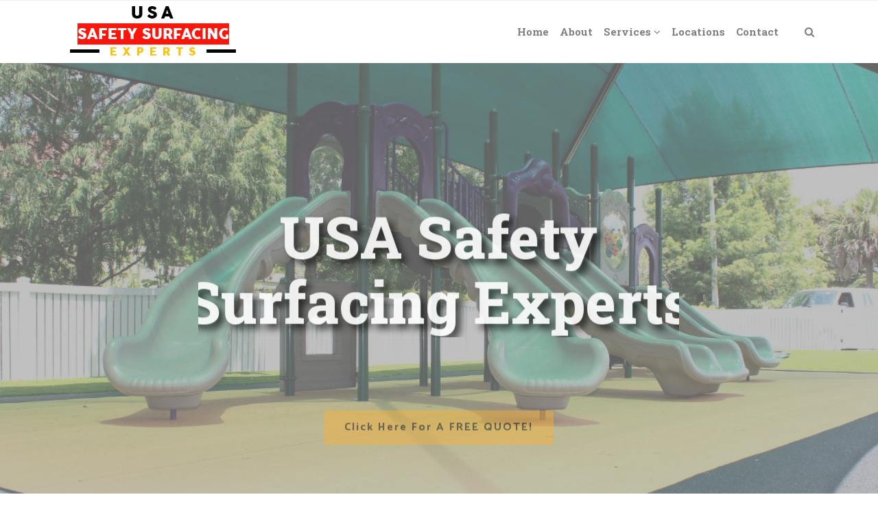

--- FILE ---
content_type: text/html; charset=UTF-8
request_url: https://www.usasafetysurfacing.com/safety-surfacing-st-petersburg-fl/
body_size: 24287
content:
 

<!-- ******************* Variables > Run End ******************* -->

<!DOCTYPE html>
<html lang="en-US">
<head>

	<!-- Custom CSS -->
	<style type="text/css">div.wpforms-container-full .wpforms-form input[type=submit], div.wpforms-container-full .wpforms-form button[type=submit], div.wpforms-container-full .wpforms-form .wpforms-page-button{background-color: #efefef;
    border: 1px solid #fab337!important;
    background-color: #fab337!important;
    color:#fff!important;
    border-radius:4px!important;
    transition: all .1s ease-in!important;
}
div.wpforms-container-full .wpforms-form input[type=submit]:hover, div.wpforms-container-full .wpforms-form input[type=submit]:active, div.wpforms-container-full .wpforms-form button[type=submit]:hover, div.wpforms-container-full .wpforms-form button[type=submit]:active, div.wpforms-container-full .wpforms-form .wpforms-page-button:hover, div.wpforms-container-full .wpforms-form .wpforms-page-button:active{
	background-color: #fab337!important;
    border: 1px solid #fab337!important;
	color:#fff!important;
	text-decoration:underline!important;
	border-radius:4px!important;
	box-shadow:inset 0 0 20px 20px rgb(255 255 255 / 25%)!important;
}
img.wp-post-image,.or,.callnow{display:none!important;}

div.wpforms-container-full .wpforms-form .wpforms-field-label {
    font-size: 14px!important;
}
.shadow-pricing {
    webkit-box-shadow: 0 0 7px rgba(167,167,167,.5);
    box-shadow: 0 0 7px rgba(167,167,167,.5);
}
.shadowbox{
    box-shadow: 0 10px 10px -10px rgba(0,0,0,0.5);
}
.aligncenter{
    display:block;
}
.btn-modal{
    border-radius:5px!important;
    background-color:#408bd1!important;
    border: 2px solid #408bd1!important;
    transition: all .25s ease!important;
}
.btn-modal:hover{
    border-radius:5px!important;
    background-color:#408bd1!important;
    box-shadow:inset 0 0 10px 20px #359dff!important;
    border: 2px solid #408bd1!important;
}	
.desktop-mode.admin-bar .sticky-navigation,.mobile-mode.admin-bar .sticky-navigation{
    position:relative!important;
    top:0px!important;
}</style> 
	<!-- Custom JS -->
	 
	<!-- Google Analytics -->
	 

	<!-- Share Content Scripts -->
	
	<meta charset="UTF-8">
	<meta http-equiv="X-UA-Compatible" content="IE=edge">
	<meta name="viewport" content="width=device-width, initial-scale=1, shrink-to-fit=no">
	<meta name="mobile-web-app-capable" content="yes">
	<meta name="apple-mobile-web-app-capable" content="yes">
	<meta name="apple-mobile-web-app-title" content="USA Safety Surfacing Experts - We do playground safety surfacing, poured-in-place rubber, bonded rubber, synthetic turf &amp; grass, EPDM rubber, bonded rubber mulch, multi-color tiles, rubber tiles, and more">
	<meta http-equiv="x-dns-prefetch-control" content="on">
	<link rel="dns-prefetch" href="//fonts.googleapis.com">
	<link rel="profile" href="https://gmpg.org/xfn/11">
	<link rel="pingback" href="https://www.usasafetysurfacing.com/xmlrpc.php">
	<meta name='robots' content='index, follow, max-image-preview:large, max-snippet:-1, max-video-preview:-1' />

	<!-- This site is optimized with the Yoast SEO plugin v26.8 - https://yoast.com/product/yoast-seo-wordpress/ -->
	<title>#1 Playground Safety Surfacing Services in St. Petersburg FL</title>
	<meta name="description" content="Our high quality safety surfacing services are the best throughout St. Petersburg,Florida. We do poured-in-place rubber, bonded rubber, rubber tiles, synthetic grass, synthetic turf, bonded rubber mulch, EPDM rubber, &amp; much more" />
	<link rel="canonical" href="https://www.usasafetysurfacing.com/safety-surfacing-st-petersburg-fl/" />
	<meta property="og:locale" content="en_US" />
	<meta property="og:type" content="article" />
	<meta property="og:title" content="#1 Playground Safety Surfacing Services in St. Petersburg FL" />
	<meta property="og:description" content="Our high quality safety surfacing services are the best throughout St. Petersburg,Florida. We do poured-in-place rubber, bonded rubber, rubber tiles, synthetic grass, synthetic turf, bonded rubber mulch, EPDM rubber, &amp; much more" />
	<meta property="og:url" content="https://www.usasafetysurfacing.com/safety-surfacing-st-petersburg-fl/" />
	<meta property="og:site_name" content="USA Safety Surfacing Experts" />
	<meta property="article:modified_time" content="2023-02-25T03:11:12+00:00" />
	<meta property="og:image" content="https://www.usasafetysurfacing.com/wp-content/uploads/2022/12/USA-Safety-Surfacing-Experts-St.-Petersburg-Florida.jpg" />
	<meta property="og:image:width" content="1280" />
	<meta property="og:image:height" content="720" />
	<meta property="og:image:type" content="image/jpeg" />
	<meta name="twitter:card" content="summary_large_image" />
	<meta name="twitter:label1" content="Est. reading time" />
	<meta name="twitter:data1" content="6 minutes" />
	<script type="application/ld+json" class="yoast-schema-graph">{"@context":"https://schema.org","@graph":[{"@type":"WebPage","@id":"https://www.usasafetysurfacing.com/safety-surfacing-st-petersburg-fl/","url":"https://www.usasafetysurfacing.com/safety-surfacing-st-petersburg-fl/","name":"#1 Playground Safety Surfacing Services in St. Petersburg FL","isPartOf":{"@id":"https://www.usasafetysurfacing.com/#website"},"primaryImageOfPage":{"@id":"https://www.usasafetysurfacing.com/safety-surfacing-st-petersburg-fl/#primaryimage"},"image":{"@id":"https://www.usasafetysurfacing.com/safety-surfacing-st-petersburg-fl/#primaryimage"},"thumbnailUrl":"https://www.usasafetysurfacing.com/wp-content/uploads/2022/12/USA-Safety-Surfacing-Experts-St.-Petersburg-Florida.jpg","datePublished":"2022-12-23T13:03:38+00:00","dateModified":"2023-02-25T03:11:12+00:00","description":"Our high quality safety surfacing services are the best throughout St. Petersburg,Florida. We do poured-in-place rubber, bonded rubber, rubber tiles, synthetic grass, synthetic turf, bonded rubber mulch, EPDM rubber, & much more","breadcrumb":{"@id":"https://www.usasafetysurfacing.com/safety-surfacing-st-petersburg-fl/#breadcrumb"},"inLanguage":"en-US","potentialAction":[{"@type":"ReadAction","target":["https://www.usasafetysurfacing.com/safety-surfacing-st-petersburg-fl/"]}]},{"@type":"ImageObject","inLanguage":"en-US","@id":"https://www.usasafetysurfacing.com/safety-surfacing-st-petersburg-fl/#primaryimage","url":"https://www.usasafetysurfacing.com/wp-content/uploads/2022/12/USA-Safety-Surfacing-Experts-St.-Petersburg-Florida.jpg","contentUrl":"https://www.usasafetysurfacing.com/wp-content/uploads/2022/12/USA-Safety-Surfacing-Experts-St.-Petersburg-Florida.jpg","width":1280,"height":720,"caption":"USA Safety Surfacing Experts-St. Petersburg Florida"},{"@type":"BreadcrumbList","@id":"https://www.usasafetysurfacing.com/safety-surfacing-st-petersburg-fl/#breadcrumb","itemListElement":[{"@type":"ListItem","position":1,"name":"Home","item":"https://www.usasafetysurfacing.com/"},{"@type":"ListItem","position":2,"name":"Safety Surfacing St. Petersburg FL"}]},{"@type":"WebSite","@id":"https://www.usasafetysurfacing.com/#website","url":"https://www.usasafetysurfacing.com/","name":"USA Safety Surfacing Experts","description":"We do playground safety surfacing, poured-in-place rubber, bonded rubber, synthetic turf &amp; grass, EPDM rubber, bonded rubber mulch, multi-color tiles, rubber tiles, and more","publisher":{"@id":"https://www.usasafetysurfacing.com/#organization"},"potentialAction":[{"@type":"SearchAction","target":{"@type":"EntryPoint","urlTemplate":"https://www.usasafetysurfacing.com/?s={search_term_string}"},"query-input":{"@type":"PropertyValueSpecification","valueRequired":true,"valueName":"search_term_string"}}],"inLanguage":"en-US"},{"@type":"Organization","@id":"https://www.usasafetysurfacing.com/#organization","name":"USA Safety Surfacing Experts","url":"https://www.usasafetysurfacing.com/","logo":{"@type":"ImageObject","inLanguage":"en-US","@id":"https://www.usasafetysurfacing.com/#/schema/logo/image/","url":"https://www.usasafetysurfacing.com/wp-content/uploads/2021/05/USA-Safety-Surfacing-Experts-logo.png","contentUrl":"https://www.usasafetysurfacing.com/wp-content/uploads/2021/05/USA-Safety-Surfacing-Experts-logo.png","width":275,"height":85,"caption":"USA Safety Surfacing Experts"},"image":{"@id":"https://www.usasafetysurfacing.com/#/schema/logo/image/"}}]}</script>
	<!-- / Yoast SEO plugin. -->


<link rel='dns-prefetch' href='//fonts.googleapis.com' />
<link rel='preconnect' href='https://fonts.gstatic.com' crossorigin />
<link rel="alternate" title="oEmbed (JSON)" type="application/json+oembed" href="https://www.usasafetysurfacing.com/wp-json/oembed/1.0/embed?url=https%3A%2F%2Fwww.usasafetysurfacing.com%2Fsafety-surfacing-st-petersburg-fl%2F" />
<link rel="alternate" title="oEmbed (XML)" type="text/xml+oembed" href="https://www.usasafetysurfacing.com/wp-json/oembed/1.0/embed?url=https%3A%2F%2Fwww.usasafetysurfacing.com%2Fsafety-surfacing-st-petersburg-fl%2F&#038;format=xml" />
		<style>
			.lazyload,
			.lazyloading {
				max-width: 100%;
			}
		</style>
		<style type="text/css" media="all">
.wpautoterms-footer{background-color:#ffffff;text-align:center;}
.wpautoterms-footer a{color:#000000;font-family:Arial, sans-serif;font-size:14px;}
.wpautoterms-footer .separator{color:#cccccc;font-family:Arial, sans-serif;font-size:14px;}</style>
<style id='wp-img-auto-sizes-contain-inline-css' type='text/css'>
img:is([sizes=auto i],[sizes^="auto," i]){contain-intrinsic-size:3000px 1500px}
/*# sourceURL=wp-img-auto-sizes-contain-inline-css */
</style>

<style id='wp-emoji-styles-inline-css' type='text/css'>

	img.wp-smiley, img.emoji {
		display: inline !important;
		border: none !important;
		box-shadow: none !important;
		height: 1em !important;
		width: 1em !important;
		margin: 0 0.07em !important;
		vertical-align: -0.1em !important;
		background: none !important;
		padding: 0 !important;
	}
/*# sourceURL=wp-emoji-styles-inline-css */
</style>
<link rel='stylesheet' id='wp-block-library-css' href='https://www.usasafetysurfacing.com/wp-includes/css/dist/block-library/style.min.css?ver=6.9' type='text/css' media='all' />
<style id='global-styles-inline-css' type='text/css'>
:root{--wp--preset--aspect-ratio--square: 1;--wp--preset--aspect-ratio--4-3: 4/3;--wp--preset--aspect-ratio--3-4: 3/4;--wp--preset--aspect-ratio--3-2: 3/2;--wp--preset--aspect-ratio--2-3: 2/3;--wp--preset--aspect-ratio--16-9: 16/9;--wp--preset--aspect-ratio--9-16: 9/16;--wp--preset--color--black: #000000;--wp--preset--color--cyan-bluish-gray: #abb8c3;--wp--preset--color--white: #ffffff;--wp--preset--color--pale-pink: #f78da7;--wp--preset--color--vivid-red: #cf2e2e;--wp--preset--color--luminous-vivid-orange: #ff6900;--wp--preset--color--luminous-vivid-amber: #fcb900;--wp--preset--color--light-green-cyan: #7bdcb5;--wp--preset--color--vivid-green-cyan: #00d084;--wp--preset--color--pale-cyan-blue: #8ed1fc;--wp--preset--color--vivid-cyan-blue: #0693e3;--wp--preset--color--vivid-purple: #9b51e0;--wp--preset--gradient--vivid-cyan-blue-to-vivid-purple: linear-gradient(135deg,rgb(6,147,227) 0%,rgb(155,81,224) 100%);--wp--preset--gradient--light-green-cyan-to-vivid-green-cyan: linear-gradient(135deg,rgb(122,220,180) 0%,rgb(0,208,130) 100%);--wp--preset--gradient--luminous-vivid-amber-to-luminous-vivid-orange: linear-gradient(135deg,rgb(252,185,0) 0%,rgb(255,105,0) 100%);--wp--preset--gradient--luminous-vivid-orange-to-vivid-red: linear-gradient(135deg,rgb(255,105,0) 0%,rgb(207,46,46) 100%);--wp--preset--gradient--very-light-gray-to-cyan-bluish-gray: linear-gradient(135deg,rgb(238,238,238) 0%,rgb(169,184,195) 100%);--wp--preset--gradient--cool-to-warm-spectrum: linear-gradient(135deg,rgb(74,234,220) 0%,rgb(151,120,209) 20%,rgb(207,42,186) 40%,rgb(238,44,130) 60%,rgb(251,105,98) 80%,rgb(254,248,76) 100%);--wp--preset--gradient--blush-light-purple: linear-gradient(135deg,rgb(255,206,236) 0%,rgb(152,150,240) 100%);--wp--preset--gradient--blush-bordeaux: linear-gradient(135deg,rgb(254,205,165) 0%,rgb(254,45,45) 50%,rgb(107,0,62) 100%);--wp--preset--gradient--luminous-dusk: linear-gradient(135deg,rgb(255,203,112) 0%,rgb(199,81,192) 50%,rgb(65,88,208) 100%);--wp--preset--gradient--pale-ocean: linear-gradient(135deg,rgb(255,245,203) 0%,rgb(182,227,212) 50%,rgb(51,167,181) 100%);--wp--preset--gradient--electric-grass: linear-gradient(135deg,rgb(202,248,128) 0%,rgb(113,206,126) 100%);--wp--preset--gradient--midnight: linear-gradient(135deg,rgb(2,3,129) 0%,rgb(40,116,252) 100%);--wp--preset--font-size--small: 13px;--wp--preset--font-size--medium: 20px;--wp--preset--font-size--large: 36px;--wp--preset--font-size--x-large: 42px;--wp--preset--spacing--20: 0.44rem;--wp--preset--spacing--30: 0.67rem;--wp--preset--spacing--40: 1rem;--wp--preset--spacing--50: 1.5rem;--wp--preset--spacing--60: 2.25rem;--wp--preset--spacing--70: 3.38rem;--wp--preset--spacing--80: 5.06rem;--wp--preset--shadow--natural: 6px 6px 9px rgba(0, 0, 0, 0.2);--wp--preset--shadow--deep: 12px 12px 50px rgba(0, 0, 0, 0.4);--wp--preset--shadow--sharp: 6px 6px 0px rgba(0, 0, 0, 0.2);--wp--preset--shadow--outlined: 6px 6px 0px -3px rgb(255, 255, 255), 6px 6px rgb(0, 0, 0);--wp--preset--shadow--crisp: 6px 6px 0px rgb(0, 0, 0);}:where(.is-layout-flex){gap: 0.5em;}:where(.is-layout-grid){gap: 0.5em;}body .is-layout-flex{display: flex;}.is-layout-flex{flex-wrap: wrap;align-items: center;}.is-layout-flex > :is(*, div){margin: 0;}body .is-layout-grid{display: grid;}.is-layout-grid > :is(*, div){margin: 0;}:where(.wp-block-columns.is-layout-flex){gap: 2em;}:where(.wp-block-columns.is-layout-grid){gap: 2em;}:where(.wp-block-post-template.is-layout-flex){gap: 1.25em;}:where(.wp-block-post-template.is-layout-grid){gap: 1.25em;}.has-black-color{color: var(--wp--preset--color--black) !important;}.has-cyan-bluish-gray-color{color: var(--wp--preset--color--cyan-bluish-gray) !important;}.has-white-color{color: var(--wp--preset--color--white) !important;}.has-pale-pink-color{color: var(--wp--preset--color--pale-pink) !important;}.has-vivid-red-color{color: var(--wp--preset--color--vivid-red) !important;}.has-luminous-vivid-orange-color{color: var(--wp--preset--color--luminous-vivid-orange) !important;}.has-luminous-vivid-amber-color{color: var(--wp--preset--color--luminous-vivid-amber) !important;}.has-light-green-cyan-color{color: var(--wp--preset--color--light-green-cyan) !important;}.has-vivid-green-cyan-color{color: var(--wp--preset--color--vivid-green-cyan) !important;}.has-pale-cyan-blue-color{color: var(--wp--preset--color--pale-cyan-blue) !important;}.has-vivid-cyan-blue-color{color: var(--wp--preset--color--vivid-cyan-blue) !important;}.has-vivid-purple-color{color: var(--wp--preset--color--vivid-purple) !important;}.has-black-background-color{background-color: var(--wp--preset--color--black) !important;}.has-cyan-bluish-gray-background-color{background-color: var(--wp--preset--color--cyan-bluish-gray) !important;}.has-white-background-color{background-color: var(--wp--preset--color--white) !important;}.has-pale-pink-background-color{background-color: var(--wp--preset--color--pale-pink) !important;}.has-vivid-red-background-color{background-color: var(--wp--preset--color--vivid-red) !important;}.has-luminous-vivid-orange-background-color{background-color: var(--wp--preset--color--luminous-vivid-orange) !important;}.has-luminous-vivid-amber-background-color{background-color: var(--wp--preset--color--luminous-vivid-amber) !important;}.has-light-green-cyan-background-color{background-color: var(--wp--preset--color--light-green-cyan) !important;}.has-vivid-green-cyan-background-color{background-color: var(--wp--preset--color--vivid-green-cyan) !important;}.has-pale-cyan-blue-background-color{background-color: var(--wp--preset--color--pale-cyan-blue) !important;}.has-vivid-cyan-blue-background-color{background-color: var(--wp--preset--color--vivid-cyan-blue) !important;}.has-vivid-purple-background-color{background-color: var(--wp--preset--color--vivid-purple) !important;}.has-black-border-color{border-color: var(--wp--preset--color--black) !important;}.has-cyan-bluish-gray-border-color{border-color: var(--wp--preset--color--cyan-bluish-gray) !important;}.has-white-border-color{border-color: var(--wp--preset--color--white) !important;}.has-pale-pink-border-color{border-color: var(--wp--preset--color--pale-pink) !important;}.has-vivid-red-border-color{border-color: var(--wp--preset--color--vivid-red) !important;}.has-luminous-vivid-orange-border-color{border-color: var(--wp--preset--color--luminous-vivid-orange) !important;}.has-luminous-vivid-amber-border-color{border-color: var(--wp--preset--color--luminous-vivid-amber) !important;}.has-light-green-cyan-border-color{border-color: var(--wp--preset--color--light-green-cyan) !important;}.has-vivid-green-cyan-border-color{border-color: var(--wp--preset--color--vivid-green-cyan) !important;}.has-pale-cyan-blue-border-color{border-color: var(--wp--preset--color--pale-cyan-blue) !important;}.has-vivid-cyan-blue-border-color{border-color: var(--wp--preset--color--vivid-cyan-blue) !important;}.has-vivid-purple-border-color{border-color: var(--wp--preset--color--vivid-purple) !important;}.has-vivid-cyan-blue-to-vivid-purple-gradient-background{background: var(--wp--preset--gradient--vivid-cyan-blue-to-vivid-purple) !important;}.has-light-green-cyan-to-vivid-green-cyan-gradient-background{background: var(--wp--preset--gradient--light-green-cyan-to-vivid-green-cyan) !important;}.has-luminous-vivid-amber-to-luminous-vivid-orange-gradient-background{background: var(--wp--preset--gradient--luminous-vivid-amber-to-luminous-vivid-orange) !important;}.has-luminous-vivid-orange-to-vivid-red-gradient-background{background: var(--wp--preset--gradient--luminous-vivid-orange-to-vivid-red) !important;}.has-very-light-gray-to-cyan-bluish-gray-gradient-background{background: var(--wp--preset--gradient--very-light-gray-to-cyan-bluish-gray) !important;}.has-cool-to-warm-spectrum-gradient-background{background: var(--wp--preset--gradient--cool-to-warm-spectrum) !important;}.has-blush-light-purple-gradient-background{background: var(--wp--preset--gradient--blush-light-purple) !important;}.has-blush-bordeaux-gradient-background{background: var(--wp--preset--gradient--blush-bordeaux) !important;}.has-luminous-dusk-gradient-background{background: var(--wp--preset--gradient--luminous-dusk) !important;}.has-pale-ocean-gradient-background{background: var(--wp--preset--gradient--pale-ocean) !important;}.has-electric-grass-gradient-background{background: var(--wp--preset--gradient--electric-grass) !important;}.has-midnight-gradient-background{background: var(--wp--preset--gradient--midnight) !important;}.has-small-font-size{font-size: var(--wp--preset--font-size--small) !important;}.has-medium-font-size{font-size: var(--wp--preset--font-size--medium) !important;}.has-large-font-size{font-size: var(--wp--preset--font-size--large) !important;}.has-x-large-font-size{font-size: var(--wp--preset--font-size--x-large) !important;}
/*# sourceURL=global-styles-inline-css */
</style>

<style id='classic-theme-styles-inline-css' type='text/css'>
/*! This file is auto-generated */
.wp-block-button__link{color:#fff;background-color:#32373c;border-radius:9999px;box-shadow:none;text-decoration:none;padding:calc(.667em + 2px) calc(1.333em + 2px);font-size:1.125em}.wp-block-file__button{background:#32373c;color:#fff;text-decoration:none}
/*# sourceURL=/wp-includes/css/classic-themes.min.css */
</style>
<link rel='stylesheet' id='wpautoterms_css-css' href='https://www.usasafetysurfacing.com/wp-content/plugins/auto-terms-of-service-and-privacy-policy/css/wpautoterms.css?ver=6.9' type='text/css' media='all' />
<link rel='stylesheet' id='wpforms-classic-full-css' href='https://www.usasafetysurfacing.com/wp-content/plugins/wpforms/assets/css/frontend/classic/wpforms-full.min.css?ver=1.9.8.7' type='text/css' media='all' />
<link rel='stylesheet' id='vslmd-styles-css' href='https://www.usasafetysurfacing.com/wp-content/themes/food/css/theme.min.css?ver=4.1.7' async='async' type='text/css' media='' />
<link rel='stylesheet' id='js_composer_front-css' href='https://www.usasafetysurfacing.com/wp-content/plugins/js_composer/assets/css/js_composer.min.css?ver=18.0' type='text/css' media='all' />
<link rel='stylesheet' id='bsf-Defaults-css' href='https://www.usasafetysurfacing.com/wp-content/uploads/smile_fonts/Defaults/Defaults.css?ver=3.19.8' type='text/css' media='all' />
<link rel='stylesheet' id='ultimate-style-css' href='https://www.usasafetysurfacing.com/wp-content/plugins/Ultimate_VC_Addons/assets/min-css/style.min.css?ver=3.19.8' type='text/css' media='all' />
<link rel="preload" as="style" href="https://fonts.googleapis.com/css?family=Roboto%20Slab:700,400%7CCatamaran:400&#038;display=swap&#038;ver=6.9" /><link rel="stylesheet" href="https://fonts.googleapis.com/css?family=Roboto%20Slab:700,400%7CCatamaran:400&#038;display=swap&#038;ver=6.9" media="print" onload="this.media='all'"><noscript><link rel="stylesheet" href="https://fonts.googleapis.com/css?family=Roboto%20Slab:700,400%7CCatamaran:400&#038;display=swap&#038;ver=6.9" /></noscript><script type="text/javascript" src="https://www.usasafetysurfacing.com/wp-includes/js/jquery/jquery.min.js?ver=3.7.1" id="jquery-core-js"></script>
<script type="text/javascript" src="https://www.usasafetysurfacing.com/wp-includes/js/jquery/jquery-migrate.min.js?ver=3.4.1" id="jquery-migrate-js"></script>
<script type="text/javascript" src="https://www.usasafetysurfacing.com/wp-includes/js/dist/dom-ready.min.js?ver=f77871ff7694fffea381" id="wp-dom-ready-js"></script>
<script type="text/javascript" src="https://www.usasafetysurfacing.com/wp-content/plugins/auto-terms-of-service-and-privacy-policy/js/base.js?ver=3.0.4" id="wpautoterms_base-js"></script>
<script type="text/javascript" src="https://www.usasafetysurfacing.com/wp-content/plugins/Ultimate_VC_Addons/assets/min-js/ultimate-params.min.js?ver=3.19.8" id="ultimate-vc-params-js"></script>
<script></script><link rel="https://api.w.org/" href="https://www.usasafetysurfacing.com/wp-json/" /><link rel="alternate" title="JSON" type="application/json" href="https://www.usasafetysurfacing.com/wp-json/wp/v2/pages/646" /><meta name="generator" content="Redux 4.5.10" /><link rel="apple-touch-icon" sizes="76x76" href="/wp-content/uploads/fbrfg/apple-touch-icon.png">
<link rel="icon" type="image/png" sizes="32x32" href="/wp-content/uploads/fbrfg/favicon-32x32.png">
<link rel="icon" type="image/png" sizes="16x16" href="/wp-content/uploads/fbrfg/favicon-16x16.png">
<link rel="manifest" href="/wp-content/uploads/fbrfg/site.webmanifest">
<link rel="mask-icon" href="/wp-content/uploads/fbrfg/safari-pinned-tab.svg" color="#5bbad5">
<link rel="shortcut icon" href="/wp-content/uploads/fbrfg/favicon.ico">
<meta name="msapplication-TileColor" content="#da532c">
<meta name="msapplication-config" content="/wp-content/uploads/fbrfg/browserconfig.xml">
<meta name="theme-color" content="#ffffff">		<script>
			document.documentElement.className = document.documentElement.className.replace('no-js', 'js');
		</script>
				<style>
			.no-js img.lazyload {
				display: none;
			}

			figure.wp-block-image img.lazyloading {
				min-width: 150px;
			}

			.lazyload,
			.lazyloading {
				--smush-placeholder-width: 100px;
				--smush-placeholder-aspect-ratio: 1/1;
				width: var(--smush-image-width, var(--smush-placeholder-width)) !important;
				aspect-ratio: var(--smush-image-aspect-ratio, var(--smush-placeholder-aspect-ratio)) !important;
			}

						.lazyload, .lazyloading {
				opacity: 0;
			}

			.lazyloaded {
				opacity: 1;
				transition: opacity 400ms;
				transition-delay: 0ms;
			}

					</style>
		<meta name="generator" content="Powered by WPBakery Page Builder - drag and drop page builder for WordPress."/>
<meta name="generator" content="Powered by Slider Revolution 16.6.20 - responsive, Mobile-Friendly Slider Plugin for WordPress with comfortable drag and drop interface." />
<script>function setREVStartSize(e){
			//window.requestAnimationFrame(function() {
				window.RSIW = window.RSIW===undefined ? window.innerWidth : window.RSIW;
				window.RSIH = window.RSIH===undefined ? window.innerHeight : window.RSIH;
				try {
					var pw = document.getElementById(e.c).parentNode.offsetWidth,
						newh;
					pw = pw===0 || isNaN(pw) || (e.l=="fullwidth" || e.layout=="fullwidth") ? window.RSIW : pw;
					e.tabw = e.tabw===undefined ? 0 : parseInt(e.tabw);
					e.thumbw = e.thumbw===undefined ? 0 : parseInt(e.thumbw);
					e.tabh = e.tabh===undefined ? 0 : parseInt(e.tabh);
					e.thumbh = e.thumbh===undefined ? 0 : parseInt(e.thumbh);
					e.tabhide = e.tabhide===undefined ? 0 : parseInt(e.tabhide);
					e.thumbhide = e.thumbhide===undefined ? 0 : parseInt(e.thumbhide);
					e.mh = e.mh===undefined || e.mh=="" || e.mh==="auto" ? 0 : parseInt(e.mh,0);
					if(e.layout==="fullscreen" || e.l==="fullscreen")
						newh = Math.max(e.mh,window.RSIH);
					else{
						e.gw = Array.isArray(e.gw) ? e.gw : [e.gw];
						for (var i in e.rl) if (e.gw[i]===undefined || e.gw[i]===0) e.gw[i] = e.gw[i-1];
						e.gh = e.el===undefined || e.el==="" || (Array.isArray(e.el) && e.el.length==0)? e.gh : e.el;
						e.gh = Array.isArray(e.gh) ? e.gh : [e.gh];
						for (var i in e.rl) if (e.gh[i]===undefined || e.gh[i]===0) e.gh[i] = e.gh[i-1];
											
						var nl = new Array(e.rl.length),
							ix = 0,
							sl;
						e.tabw = e.tabhide>=pw ? 0 : e.tabw;
						e.thumbw = e.thumbhide>=pw ? 0 : e.thumbw;
						e.tabh = e.tabhide>=pw ? 0 : e.tabh;
						e.thumbh = e.thumbhide>=pw ? 0 : e.thumbh;
						for (var i in e.rl) nl[i] = e.rl[i]<window.RSIW ? 0 : e.rl[i];
						sl = nl[0];
						for (var i in nl) if (sl>nl[i] && nl[i]>0) { sl = nl[i]; ix=i;}
						var m = pw>(e.gw[ix]+e.tabw+e.thumbw) ? 1 : (pw-(e.tabw+e.thumbw)) / (e.gw[ix]);
						newh =  (e.gh[ix] * m) + (e.tabh + e.thumbh);
					}
					var el = document.getElementById(e.c);
					if (el!==null && el) el.style.height = newh+"px";
					el = document.getElementById(e.c+"_wrapper");
					if (el!==null && el) {
						el.style.height = newh+"px";
						el.style.display = "block";
					}
				} catch(e){
					console.log("Failure at Presize of Slider:" + e)
				}
			//});
		  };</script>
<style id="vslmd_options-dynamic-css" title="dynamic-css" class="redux-options-output">.global-color, .global-color ul li, .global-color ul li a, a, h2.entry-title a, .widget-area aside.widget ol li a:hover, .btn-read-more, .pagination .page-item:not(.active) .page-link, .widget-area aside.widget ul li a:hover,.vslmd-linkedin i,.vslmd-googleplus i, .vslmd-facebook i, .vslmd-twitter i, .dark .top-footer .breadcrumbs-footer .breadcrumb a:hover, .dark .top-footer .breadcrumbs-footer .breadcrumb span a:hover, .light .top-footer .breadcrumbs-footer .breadcrumb a:hover, .light .top-footer .breadcrumbs-footer .breadcrumb span a:hover, .desktop-mode .header-bottom .navbar-nav .active > .nav-link, .desktop-mode .header-bottom .navbar-nav .active > .nav-link:focus, .desktop-mode .header-bottom .navbar-nav .active > .nav-link:hover, .light .navbar-nav.t_link li:hover a.dropdown-toggle, .dark .navbar-nav.t_link li:hover a.dropdown-toggle, .navbar-default .navbar-nav.t_link li a:focus, .navbar-default .navbar-nav.t_link li a:hover, .navbar-inverse .navbar-nav.t_link li a:focus, .navbar-inverse .navbar-nav.t_link li a:hover, .light .vslmd-widget-container li a, .light .vslmd-widget-container li span i, .dark .vslmd-widget-container li a, .dark .vslmd-widget-container li span i, .wrapper-footer.light .widgets-footer ol li a:hover, .wrapper-footer.light .widgets-footer ul li a:hover, .wrapper-footer.dark .widgets-footer ol li a:hover, .wrapper-footer.dark .widgets-footer ul li a:hover, .light .top-footer .breadcrumbs-footer .breadcrumb > li a:hover, .dark .top-footer .breadcrumbs-footer .breadcrumb > li a:hover, .light .bottom-footer a, .dark .bottom-footer a, .wrapper-footer.light .social-widget-icon a i:hover, .wrapper-footer.dark .social-widget-icon a i:hover, .visualmodo-related-posts .card:hover a .card-body .card-title, .borderless-company-information__item svg{color:#000000;}.woocommerce .woocommerce-product-search button, .woocommerce-page .woocommerce-product-search button, .global-background-color, .btn-primary, .header-presentation .hp-background-color, .tagcloud a:hover, .btn-read-more:hover, .post-container .mejs-container, .post-container .mejs-container .mejs-controls, .post-container .mejs-embed, .mejs-embed body, .woocommerce-page input.button, .woocommerce .cart-table-vslmd .cart .button, .woocommerce .cart-table-vslmd .cart input.button,.woocommerce input.button.alt, .page-item.active .page-link, .light .navbar-nav.b_link .active > a,  .light .navbar-nav.b_link .active > a:focus, .light .navbar-nav.b_link .active > a:hover, .dark .navbar-nav.b_link .active > a, .dark .navbar-nav.b_link .active > a:focus, .dark .navbar-nav.b_link .active > a:hover, .woocommerce .widget_price_filter .ui-slider .ui-slider-handle, .woocommerce .widget_price_filter .ui-slider .ui-slider-range, .cart-menu div.widget_shopping_cart_content p.buttons a.button.checkout, .bbpress .bbp-search-form form input.button{background-color:#000000;}.global-border-color, .btn-primary, .btn-read-more, .btn-read-more:hover, .page-item.active .page-link, .bbpress .bbp-search-form form input.button{border-color:#000000;}.navbar-brand, .navbar-nav li a{font-family:"Roboto Slab";text-transform:none;line-height:23px;font-weight:700;font-style:normal;font-size:15px;}.dropdown-submenu>.dropdown-menu a, .navbar-nav>li>.dropdown-menu a{font-family:"Roboto Slab";text-transform:none;line-height:23px;font-weight:400;font-style:normal;font-size:14px;}body{font-family:Catamaran;line-height:24px;font-weight:400;font-style:normal;font-size:18px;}h1{font-family:"Roboto Slab";line-height:50px;font-weight:700;font-style:normal;font-size:42px;}h2{font-family:"Roboto Slab";line-height:42px;font-weight:700;font-style:normal;font-size:33px;}h3{font-family:"Roboto Slab";line-height:35px;font-weight:700;font-style:normal;font-size:30px;}h5{font-family:"Roboto Slab";line-height:23px;font-weight:700;font-style:normal;font-size:18px;}h6{font-family:"Roboto Slab";line-height:23px;font-weight:700;font-style:normal;font-size:16px;}</style><style type="text/css" data-type="vc_shortcodes-default-css">.vc_do_custom_heading{margin-bottom:0.625rem;margin-top:0;}</style><style type="text/css" data-type="vc_shortcodes-custom-css">.vc_custom_1671802645816{border-bottom-width: 1px !important;padding-top: 4% !important;padding-bottom: 4% !important;border-bottom-color: #e1e1e1 !important;border-bottom-style: solid !important;}.vc_custom_1622439480204{padding-top: 5% !important;padding-bottom: 5% !important;}.vc_custom_1622439794260{padding-top: 5% !important;padding-bottom: 5% !important;}.vc_custom_1671803165172{padding-top: 4% !important;padding-bottom: 4% !important;}.vc_custom_1677294668477{padding-top: 4% !important;padding-bottom: 4% !important;background-color: #ffc10e !important;}.vc_custom_1622439001904{border-bottom-width: 1px !important;padding-top: 5% !important;padding-bottom: 5% !important;background-color: #2e2e2e !important;border-bottom-color: #e1e1e1 !important;border-bottom-style: solid !important;}.vc_custom_1622439001904{border-bottom-width: 1px !important;padding-top: 5% !important;padding-bottom: 5% !important;background-color: #2e2e2e !important;border-bottom-color: #e1e1e1 !important;border-bottom-style: solid !important;}.vc_custom_1671785922391{padding-top: 4% !important;padding-bottom: 4% !important;}.vc_custom_1622439516633{margin-bottom: 0px !important;padding-top: 5% !important;padding-bottom: 5% !important;background-color: #36435d !important;}.vc_custom_1622439604673{border-right-width: 1px !important;border-bottom-width: 1px !important;border-left-width: 1px !important;padding-top: 8% !important;padding-right: 4% !important;padding-bottom: 8% !important;padding-left: 4% !important;background-color: #ffffff !important;border-left-color: #cccccc !important;border-left-style: solid !important;border-right-color: #cccccc !important;border-right-style: solid !important;border-bottom-color: #cccccc !important;border-bottom-style: solid !important;}.vc_custom_1622439915444{padding-top: 0px !important;}.vc_custom_1622440488609{margin-top: 30px !important;}.vc_custom_1671803957432{background-image: url(https://www.usasafetysurfacing.com/wp-content/uploads/2021/05/USA-Safety-Surfacing-Experts-Rubber-Tiles.jpg?id=47) !important;background-position: center !important;background-repeat: no-repeat !important;background-size: cover !important;}.vc_custom_1671844436394{padding-right: 3% !important;}.vc_custom_1671804291479{background-image: url(https://www.usasafetysurfacing.com/wp-content/uploads/2021/05/USA-Safety-Surfacing-Experts-Poured-In-Place-Rubber-1.jpg?id=235) !important;background-position: center !important;background-repeat: no-repeat !important;background-size: cover !important;}.vc_custom_1671844463634{padding-top: 3% !important;padding-left: 3% !important;}.vc_custom_1671802879638{background-position: center !important;background-repeat: no-repeat !important;background-size: cover !important;}.vc_custom_1622439143348{padding-top: 0px !important;}.vc_custom_1622439147335{padding-top: 0px !important;}.vc_custom_1671801680668{margin-bottom: 0px !important;}.vc_custom_1671801685205{margin-bottom: 0px !important;}.vc_custom_1622444310656{margin-top: 30px !important;}.vc_custom_1622444310656{margin-top: 30px !important;}.vc_custom_1622444310656{margin-top: 30px !important;}.vc_custom_1622444310656{margin-top: 30px !important;}.vc_custom_1622444310656{margin-top: 30px !important;}.vc_custom_1622444310656{margin-top: 30px !important;}.vc_custom_1622444310656{margin-top: 30px !important;}.vc_custom_1622444310656{margin-top: 30px !important;}.vc_custom_1622444310656{margin-top: 30px !important;}.vc_custom_1622444310656{margin-top: 30px !important;}.vc_custom_1671801669070{margin-bottom: 0px !important;}.vc_custom_1671801970465{margin-bottom: 0px !important;}</style><noscript><style> .wpb_animate_when_almost_visible { opacity: 1; }</style></noscript><link rel='stylesheet' id='redux-custom-fonts-css' href='//www.usasafetysurfacing.com/wp-content/uploads/redux/custom-fonts/fonts.css?ver=1711304994' type='text/css' media='all' />
<link rel='stylesheet' id='vc_google_fonts_abril_fatfaceregular-css' href='https://fonts.googleapis.com/css?family=Abril+Fatface%3Aregular&#038;ver=18.0' type='text/css' media='all' />
<link rel='stylesheet' id='ult-background-style-css' href='https://www.usasafetysurfacing.com/wp-content/plugins/Ultimate_VC_Addons/assets/min-css/background-style.min.css?ver=3.19.8' type='text/css' media='all' />
<link rel='stylesheet' id='rs-plugin-settings-css' href='https://www.usasafetysurfacing.com/wp-content/plugins/revslider/public/assets/css/rs6.css?ver=16.6.20' type='text/css' media='all' />
<style id='rs-plugin-settings-inline-css' type='text/css'>
#rs-demo-id {}
/*# sourceURL=rs-plugin-settings-inline-css */
</style>
<link rel='stylesheet' id='wpforms-smart-phone-field-css' href='https://www.usasafetysurfacing.com/wp-content/plugins/wpforms/assets/pro/css/fields/phone/intl-tel-input.min.css?ver=25.11.3' type='text/css' media='all' />
</head>

<body class="wp-singular page-template-default page page-id-646 wp-theme-food visualmodo-theme no-overlay horizontal-nav light-colors-nav responsive-collapsing-md sp-easy-accordion-enabled wpb-js-composer js-comp-ver-18.0 vc_responsive desktop-mode">

		
			
		<div class="hfeed site stretched-layout" id="page">
			
			<!-- Top header -->
			
			 
				
				<div class="header-top light bg-white d-none d-sm-none d-md-block d-lg-block d-xl-block">
					
					<div class="container">
						
						<div class="row align-items-center">
								
        
        <div class="col-md-6">
                    </div>
        
         <div class="col-md-6">
                    </div>
    
    
						</div>
						
					</div>
					
				</div>
				
			 
			
			<!-- Top header end -->
			
			<!-- ******************* The Navbar Area ******************* -->
			<div class="wrapper-fluid wrapper-navbar horizontal-header " id="wrapper-navbar">
				
				<a class="skip-link screen-reader-text sr-only" href="#content">Skip to content</a>
				
				<nav class="navbar header-bottom light navbar-light bg-white  navbar-expand-md header-medium ">
					<div class="container">
						
						<button class="navbar-toggler" type="button" data-toggle="collapse" data-target="#navbarNavDropdown" aria-controls="navbarNavDropdown" aria-expanded="false" aria-label="Toggle navigation">
							<span class="navbar-toggler-icon"></span>
						</button>
						
						<!-- Your site title as branding in the menu -->
						<a class="navbar-brand mb-0 " href="https://www.usasafetysurfacing.com/" title="USA Safety Surfacing Experts" rel="home">
							
															 <img class="brand-default lazyload" data-src='https://www.usasafetysurfacing.com/wp-content/uploads/2021/05/USA-Safety-Surfacing-Experts-logo.png' 1 src="[data-uri]" style="--smush-placeholder-width: 275px; --smush-placeholder-aspect-ratio: 275/85;"> 																								 <img class="brand-mobile lazyload" data-src='https://www.usasafetysurfacing.com/wp-content/uploads/2021/05/USA-Safety-Surfacing-Experts-logo.png' 1 src="[data-uri]" style="--smush-placeholder-width: 275px; --smush-placeholder-aspect-ratio: 275/85;"> 							
						</a>

						<div class="extra-elements extra-elements__mobile">
<div class="extra-elements-nav">

    <ul id="extra-elements-menu" class="navbar-nav justify-content-end">


        <!-- Wishlist -->

        
        <!-- Cart Menu -->

        
        <!-- Search Middle Screen -->

        
        <li class="nav-search nav-item dropdown d-none d-sm-none d-md-block d-lg-block d-xl-block">
            <a data-toggle="dropdown" class="dropdown-toggle nav-link" href="#"><i class="fa fa-search" aria-hidden="true"></i></a>
            <ul role="menu" class="dropdown-menu dropdown-menu-right extra-md-menu dropdown-menu-white">
                <li>
                    <form method="get" id="searchform" action="https://www.usasafetysurfacing.com/" role="search">
                        <div class="input-group">
                            <input type="text" class="field form-control" name="s" id="s" placeholder="Search &hellip;" />
                            <span class="input-group-btn">
                                <input type="submit" class="submit btn btn-primary" name="submit" id="searchsubmit" value="Search" />
                            </span>
                        </div>
                    </form>
                </li>
            </ul>
        </li>

        
        <!-- Side Navigation -->

        
    </ul>

</div></div>
						
						<!-- The WordPress Menu goes here -->
						<div id="navbarNavDropdown" class="collapse navbar-collapse justify-content-end"><ul id="main-menu" class="navbar-nav"><li id="menu-item-56" class="menu-item menu-item-type-post_type menu-item-object-page menu-item-home nav-item menu-item-56 "><a title="Home" href="https://www.usasafetysurfacing.com/" class="nav-link"><div class="title-content">Home</div></a></li>
<li id="menu-item-60" class="menu-item menu-item-type-post_type menu-item-object-page nav-item menu-item-60 "><a title="About" href="https://www.usasafetysurfacing.com/about-us/" class="nav-link"><div class="title-content">About</div></a></li>
<li id="menu-item-58" class="menu-item menu-item-type-post_type menu-item-object-page menu-item-has-children nav-item menu-item-58 dropdown "><a title="Services" href="https://www.usasafetysurfacing.com/services/" data-toggle="dropdown" class="nav-link dropdown-toggle" aria-haspopup="true"><div class="title-content">Services</div> <i class="fa fa-angle-down dropdown-icon" aria-hidden="true"></i></a>
<ul class=" dropdown-menu dropdown-menu-white" role="menu">
	<li id="menu-item-62" class="menu-item menu-item-type-post_type menu-item-object-page nav-item menu-item-62 "><a title="Safety Surfacing" href="https://www.usasafetysurfacing.com/safety-surfacing/" class="nav-link"><div class="title-content">Safety Surfacing</div></a></li>
	<li id="menu-item-63" class="menu-item menu-item-type-post_type menu-item-object-page nav-item menu-item-63 "><a title="Poured-In-Place Rubber" href="https://www.usasafetysurfacing.com/poured-in-place-rubber/" class="nav-link"><div class="title-content">Poured-In-Place Rubber</div></a></li>
	<li id="menu-item-64" class="menu-item menu-item-type-post_type menu-item-object-page nav-item menu-item-64 "><a title="Bonded Rubber" href="https://www.usasafetysurfacing.com/bonded-rubber/" class="nav-link"><div class="title-content">Bonded Rubber</div></a></li>
	<li id="menu-item-65" class="menu-item menu-item-type-post_type menu-item-object-page nav-item menu-item-65 "><a title="Rubber Tiles" href="https://www.usasafetysurfacing.com/rubber-tiles/" class="nav-link"><div class="title-content">Rubber Tiles</div></a></li>
	<li id="menu-item-66" class="menu-item menu-item-type-post_type menu-item-object-page nav-item menu-item-66 "><a title="Synthetic Grass" href="https://www.usasafetysurfacing.com/synthetic-grass/" class="nav-link"><div class="title-content">Synthetic Grass</div></a></li>
	<li id="menu-item-67" class="menu-item menu-item-type-post_type menu-item-object-page nav-item menu-item-67 "><a title="Synthetic Turf" href="https://www.usasafetysurfacing.com/synthetic-turf/" class="nav-link"><div class="title-content">Synthetic Turf</div></a></li>
	<li id="menu-item-68" class="menu-item menu-item-type-post_type menu-item-object-page nav-item menu-item-68 "><a title="Bonded Rubber Mulch" href="https://www.usasafetysurfacing.com/bonded-rubber-mulch/" class="nav-link"><div class="title-content">Bonded Rubber Mulch</div></a></li>
	<li id="menu-item-69" class="menu-item menu-item-type-post_type menu-item-object-page nav-item menu-item-69 "><a title="EPDM Rubber" href="https://www.usasafetysurfacing.com/epdm-rubber/" class="nav-link"><div class="title-content">EPDM Rubber</div></a></li>
	<li id="menu-item-362" class="menu-item menu-item-type-post_type menu-item-object-page nav-item menu-item-362 "><a title="Playground Safety Surfacing" href="https://www.usasafetysurfacing.com/playground-safety-surfacing/" class="nav-link"><div class="title-content">Playground Safety Surfacing</div></a></li>
</ul>
</li>
<li id="menu-item-59" class="menu-item menu-item-type-post_type menu-item-object-page nav-item menu-item-59 "><a title="Locations" href="https://www.usasafetysurfacing.com/locations/" class="nav-link"><div class="title-content">Locations</div></a></li>
<li id="menu-item-61" class="menu-item menu-item-type-post_type menu-item-object-page nav-item menu-item-61 "><a title="Contact" href="https://www.usasafetysurfacing.com/contact-us/" class="nav-link"><div class="title-content">Contact</div></a></li>
</ul></div>						
						<div class="extra-elements extra-elements__desktop">
<div class="extra-elements-nav">

    <ul id="extra-elements-menu" class="navbar-nav justify-content-end">


        <!-- Wishlist -->

        
        <!-- Cart Menu -->

        
        <!-- Search Middle Screen -->

        
        <li class="nav-search nav-item dropdown d-none d-sm-none d-md-block d-lg-block d-xl-block">
            <a data-toggle="dropdown" class="dropdown-toggle nav-link" href="#"><i class="fa fa-search" aria-hidden="true"></i></a>
            <ul role="menu" class="dropdown-menu dropdown-menu-right extra-md-menu dropdown-menu-white">
                <li>
                    <form method="get" id="searchform" action="https://www.usasafetysurfacing.com/" role="search">
                        <div class="input-group">
                            <input type="text" class="field form-control" name="s" id="s" placeholder="Search &hellip;" />
                            <span class="input-group-btn">
                                <input type="submit" class="submit btn btn-primary" name="submit" id="searchsubmit" value="Search" />
                            </span>
                        </div>
                    </form>
                </li>
            </ul>
        </li>

        
        <!-- Side Navigation -->

        
    </ul>

</div></div>
					</div><!-- .container -->
					
				</nav><!-- .site-navigation -->
				
								
			</div><!-- .wrapper-navbar end -->
			
			<!-- Jumbotron -->
			
							
										
						<section class="hp-slider-revolution">
							
			<!-- START Home REVOLUTION SLIDER 16.6.20 --><p class="rs-p-wp-fix"></p>
			<rs-module-wrap id="rev_slider_1_1_wrapper" data-source="gallery" style="visibility:hidden;background:transparent;padding:0;">
				<rs-module id="rev_slider_1_1" style="" data-version="16.6.20">
					<rs-slides style="overflow: hidden; position: absolute;">
						<rs-slide style="position: absolute;" data-key="rs-1" data-title="Intro" data-anim="ms:3000;r:0;" data-in="o:-0.5;sx:1.6;sy:1.6;e:power0.inOut;" data-out="o:0;sx:0.6;sy:0.6;e:power3.inOut;">
							<img src="//www.usasafetysurfacing.com/wp-content/plugins/revslider/public/assets/assets/dummy.png" alt="Header Updated2-USA Safety Surfacing Experts" title="Header Updated2-USA Safety Surfacing Experts" width="1920" height="1280" class="rev-slidebg tp-rs-img rs-lazyload" data-lazyload="//www.usasafetysurfacing.com/wp-content/uploads/2022/12/Header-Updated2-USA-Safety-Surfacing-Experts.jpg" data-no-retina>
<!--
							--><rs-layer
								id="slider-1-slide-1-layer-1" 
								class="NotGeneric-Title"
								data-type="text"
								data-color="rgba(255,255,255,1)"
								data-tsh="c:rgba(0,0,0,0.75);h:7px,5px,3px,1px;v:7px,5px,3px,1px;b:10px,8px,6px,3px;"
								data-rsp_ch="on"
								data-xy="x:c;y:m;yo:-60px,-60px,-70px,-80px;"
								data-text="s:80,80,70,54;l:90,90,80,60;fw:800;a:center;"
								data-padding="t:10,8,6,4;b:10,8,6,4;"
								data-frame_0="sX:1.5;sY:1.5;"
								data-frame_0_mask="u:t;"
								data-frame_1="st:1000;sp:1500;"
								data-frame_1_mask="u:t;"
								data-frame_999="y:100%;e:power2.inOut;st:w;sp:1000;"
								data-frame_999_mask="u:t;"
								style="z-index:9;font-family:'Roboto Slab';"
							>USA Safety<br />Surfacing Experts 
							</rs-layer><!--

							--><rs-layer
								id="slider-1-slide-1-layer-7" 
								class="Hero-Button rev-btn"
								data-type="button"
								data-color="#000000"
								data-xy="x:c;y:m;yo:144px,144px,100px,75px;"
								data-text="s:16;l:14;ls:2px;fw:700;"
								data-actions='o:click;a:simplelink;target:_self;url:https://www.usasafetysurfacing.com/contact-us/;'
								data-rsp_bd="off"
								data-padding="t:18;r:30;b:18;l:30;"
								data-border="bor:4px,4px,4px,4px;"
								data-frame_0="y:50px;"
								data-frame_1="e:power4.inOut;st:1250;sp:1500;"
								data-frame_999="y:175%;e:power2.inOut;st:w;sp:1000;"
								data-frame_999_mask="u:t;"
								data-frame_hover="c:#fff;bgc:#408bd1;bor:4px,4px,4px,4px;oX:50;oY:50;e:power1.inOut;"
								style="z-index:11;background-color:#fab337;font-family:'Catamaran';cursor:pointer;outline:none;box-shadow:none;box-sizing:border-box;-moz-box-sizing:border-box;-webkit-box-sizing:border-box;"
							>Click Here For A FREE QUOTE! 
							</rs-layer><!--

							--><rs-layer
								id="slider-1-slide-1-layer-10" 
								class="tp-shape tp-shapewrapper"
								data-type="shape"
								data-rsp_ch="on"
								data-xy="x:c;y:m;"
								data-text="fw:800;"
								data-dim="w:100%;h:100%;"
								data-basealign="slide"
								data-frame_1="st:750;sp:1500;"
								data-frame_999="e:nothing;st:w;"
								style="z-index:8;background-color:rgba(0,0,0,0.25);"
							> 
							</rs-layer><!--
-->						</rs-slide>
					</rs-slides>
				</rs-module>
				<script>
					setREVStartSize({c: 'rev_slider_1_1',rl:[1240,1024,778,480],el:[600,500,400,270],gw:[1240,1024,778,480],gh:[600,500,400,270],type:'hero',justify:'',layout:'fullscreen',offsetContainer:'',offset:'',mh:"0"});if (window.RS_MODULES!==undefined && window.RS_MODULES.modules!==undefined && window.RS_MODULES.modules["revslider11"]!==undefined) {window.RS_MODULES.modules["revslider11"].once = false;window.revapi1 = undefined;if (window.RS_MODULES.checkMinimal!==undefined) window.RS_MODULES.checkMinimal()}
				</script>
			</rs-module-wrap>
			<!-- END REVOLUTION SLIDER -->
						</section><!-- Slider end -->
						
										
								
				 <!-- Jumbotron -->
				 <!-- Header condition end -->
				 <!-- Vertical Header -->
				
<div class="wrapper" id="page-wrapper">
    
    <div  id="content" class="container">
        
       <div id="primary" class="col-md-12 content-area">

            <main id="main" class="site-main" role="main">

                
                    
<article id="post-646" class="post-646 page type-page status-publish has-post-thumbnail hentry">

     <img width="640" height="360" src="https://www.usasafetysurfacing.com/wp-content/uploads/2022/12/USA-Safety-Surfacing-Experts-St.-Petersburg-Florida-1024x576.jpg" class="attachment-large size-large wp-post-image" alt="USA Safety Surfacing Experts-St. Petersburg Florida" decoding="async" fetchpriority="high" srcset="https://www.usasafetysurfacing.com/wp-content/uploads/2022/12/USA-Safety-Surfacing-Experts-St.-Petersburg-Florida-1024x576.jpg 1024w, https://www.usasafetysurfacing.com/wp-content/uploads/2022/12/USA-Safety-Surfacing-Experts-St.-Petersburg-Florida-300x169.jpg 300w, https://www.usasafetysurfacing.com/wp-content/uploads/2022/12/USA-Safety-Surfacing-Experts-St.-Petersburg-Florida-768x432.jpg 768w, https://www.usasafetysurfacing.com/wp-content/uploads/2022/12/USA-Safety-Surfacing-Experts-St.-Petersburg-Florida.jpg 1280w" sizes="(max-width: 640px) 100vw, 640px" /> 
    
	<div class="entry-content">

		<div class="wpb-content-wrapper"><div data-vc-full-width="true" data-vc-full-width-init="false" class="vc_row wpb_row vc_row-fluid vc_custom_1671802645816 vc_row-has-fill"><div class="wpb_column vc_column_container vc_col-sm-12"><div class="vc_column-inner"><div class="wpb_wrapper"><h1 style="color: #000000;text-align: center" class="vc_custom_heading vc_do_custom_heading" >#1 Playground Safety Surfacing Services in St. Petersburg, Florida</h1></div></div></div></div><div class="vc_row-full-width vc_clearfix"></div><div class="vc_row wpb_row vc_row-fluid vc_custom_1622439480204 vc_column-gap-10"><div class="wpb_column vc_column_container vc_col-sm-5"><div class="vc_column-inner"><div class="wpb_wrapper">
	<div class="wpb_text_column wpb_content_element vc_custom_1622439516633" >
		<div class="wpb_wrapper">
			<h3 style="text-align: center;"><span style="color: #ffffff;">Contact Us</span></h3>

		</div>
	</div>

	<div class="wpb_text_column wpb_content_element vc_custom_1622439604673 shadowbox" >
		<div class="wpb_wrapper">
			<p><img decoding="async" class="aligncenter size-full wp-image-225 lazyload" data-src="https://www.usasafetysurfacing.com/wp-content/uploads/2021/05/free-quote-USA-Safety-Surfacing-Experts.png" alt="free quote USA Safety Surfacing Experts" width="219" height="57" src="[data-uri]" style="--smush-placeholder-width: 219px; --smush-placeholder-aspect-ratio: 219/57;" /><div class="wpforms-container wpforms-container-full" id="wpforms-14"><form id="wpforms-form-14" class="wpforms-validate wpforms-form" data-formid="14" method="post" enctype="multipart/form-data" action="/safety-surfacing-st-petersburg-fl/" data-token="92b06faba5601f0f9f1b42e202d03a27" data-token-time="1769082329"><noscript class="wpforms-error-noscript">Please enable JavaScript in your browser to complete this form.</noscript><div class="wpforms-field-container"><div id="wpforms-14-field_0-container" class="wpforms-field wpforms-field-name" data-field-id="0"><label class="wpforms-field-label">First &amp; Last Name: <span class="wpforms-required-label">*</span></label><div class="wpforms-field-row wpforms-field-medium"><div class="wpforms-field-row-block wpforms-first wpforms-one-half"><input type="text" id="wpforms-14-field_0" class="wpforms-field-name-first wpforms-field-required" name="wpforms[fields][0][first]" required><label for="wpforms-14-field_0" class="wpforms-field-sublabel after">First</label></div><div class="wpforms-field-row-block wpforms-one-half"><input type="text" id="wpforms-14-field_0-last" class="wpforms-field-name-last wpforms-field-required" name="wpforms[fields][0][last]" required><label for="wpforms-14-field_0-last" class="wpforms-field-sublabel after">Last</label></div></div></div><div id="wpforms-14-field_1-container" class="wpforms-field wpforms-field-email" data-field-id="1"><label class="wpforms-field-label" for="wpforms-14-field_1">Best Email: <span class="wpforms-required-label">*</span></label><input type="email" id="wpforms-14-field_1" class="wpforms-field-medium wpforms-field-required" name="wpforms[fields][1]" spellcheck="false" required></div><div id="wpforms-14-field_3-container" class="wpforms-field wpforms-field-phone" data-field-id="3"><label class="wpforms-field-label" for="wpforms-14-field_3">Best Phone Number: <span class="wpforms-required-label">*</span></label><input type="tel" id="wpforms-14-field_3" class="wpforms-field-medium wpforms-field-required wpforms-smart-phone-field" data-rule-smart-phone-field="true" name="wpforms[fields][3]" aria-label="Best Phone Number:" required></div><div id="wpforms-14-field_4-container" class="wpforms-field wpforms-field-text" data-field-id="4"><label class="wpforms-field-label" for="wpforms-14-field_4">Location (city/state): <span class="wpforms-required-label">*</span></label><input type="text" id="wpforms-14-field_4" class="wpforms-field-medium wpforms-field-required" name="wpforms[fields][4]" required></div><div id="wpforms-14-field_5-container" class="wpforms-field wpforms-field-select wpforms-field-select-style-classic" data-field-id="5"><label class="wpforms-field-label" for="wpforms-14-field_5">Type of Service Needed (choose one): <span class="wpforms-required-label">*</span></label><select id="wpforms-14-field_5" class="wpforms-field-medium wpforms-field-required" name="wpforms[fields][5]" required="required"><option value="Playground Surfacing"  class="choice-1 depth-1"  >Playground Surfacing</option><option value="Rubber Mulching"  class="choice-2 depth-1"  >Rubber Mulching</option><option value="Residential Home"  class="choice-3 depth-1"  >Residential Home</option><option value="Synthetic Turf"  class="choice-4 depth-1"  >Synthetic Turf</option><option value="Synthetic Grass"  class="choice-5 depth-1"  >Synthetic Grass</option><option value="Repairs"  class="choice-6 depth-1"  >Repairs</option><option value="Other"  class="choice-7 depth-1"  >Other</option></select></div><div id="wpforms-14-field_2-container" class="wpforms-field wpforms-field-textarea" data-field-id="2"><label class="wpforms-field-label" for="wpforms-14-field_2">How Can We Be of Service: <span class="wpforms-required-label">*</span></label><textarea id="wpforms-14-field_2" class="wpforms-field-medium wpforms-field-required" name="wpforms[fields][2]" required></textarea></div><div id="wpforms-14-field_6-container" class="wpforms-field wpforms-field-captcha" data-field-id="6"><label class="wpforms-field-label" for="wpforms-14-field_6">To Protect Against Spam, Solve The Math Problem Below: <span class="wpforms-required-label">*</span></label>			<div class="wpforms-captcha-math">
				<span id="wpforms-14-field_6-question" class="wpforms-captcha-equation">
											<span class="n1"></span>
						<span class="cal"></span>
						<span class="n2"></span>
											<span class="e">=</span>
				</span>
				<input type="text" id="wpforms-14-field_6" class="wpforms-field-medium wpforms-field-required a" data-rule-wpf-captcha="math" data-is-wrapped-field="1" name="wpforms[fields][6][a]" aria-describedby="wpforms-14-field_6-question" required>				<input type="hidden" name="wpforms[fields][6][cal]" class="cal">
				<input type="hidden" name="wpforms[fields][6][n2]" class="n2">
				<input type="hidden" name="wpforms[fields][6][n1]" class="n1">
			</div>
			</div></div><!-- .wpforms-field-container --><div class="wpforms-submit-container" ><input type="hidden" name="wpforms[id]" value="14"><input type="hidden" name="page_title" value="Safety Surfacing St. Petersburg FL"><input type="hidden" name="page_url" value="https://www.usasafetysurfacing.com/safety-surfacing-st-petersburg-fl/"><input type="hidden" name="url_referer" value="https://www.google.com/"><input type="hidden" name="page_id" value="646"><input type="hidden" name="wpforms[post_id]" value="646"><button type="submit" name="wpforms[submit]" id="wpforms-submit-14" class="wpforms-submit" data-alt-text="Sending..." data-submit-text="Yes, Send Me a FREE Quote!" aria-live="assertive" value="wpforms-submit">Yes, Send Me a FREE Quote!</button></div></form></div>  <!-- .wpforms-container --></p>

		</div>
	</div>
</div></div></div><div class="wpb_column vc_column_container vc_col-sm-7"><div class="vc_column-inner"><div class="wpb_wrapper">
	<div  class="wpb_single_image wpb_content_element vc_align_center wpb_content_element">
		
		<figure class="wpb_wrapper vc_figure">
			<div class="vc_single_image-wrapper vc_box_rounded  vc_box_border_grey"><img decoding="async" class="vc_single_image-img lazyload" data-src="https://www.usasafetysurfacing.com/wp-content/uploads/2022/12/USA-Safety-Surfacing-Experts-St.-Petersburg-Florida-690x400.jpg" width="690" height="400" alt="USA Safety Surfacing Experts-St. Petersburg Florida" title="USA Safety Surfacing Experts-St. Petersburg Florida" src="[data-uri]" style="--smush-placeholder-width: 690px; --smush-placeholder-aspect-ratio: 690/400;" /></div>
		</figure>
	</div>

	<div class="wpb_text_column wpb_content_element" >
		<div class="wpb_wrapper">
			<p><span style="color: #000000;">If you want to bring all the safety your way, you will need to invest in <a href="https://www.usasafetysurfacing.com/services/"><strong>safety surfacing</strong></a> services. Having the right surfaces will allow children and everyone to enjoy spaces properly. This is if they are in playgrounds, parks, or any space. It is a matter of choosing the most suitable surface for the best performance. Thus, focus on finding qualified professionals to offer you all the needed services.</span></p>
<p><span style="color: #000000;">USA Safety Surfacing Experts is here for any of your projects and needs. Our company is a top business in the industry that provides quality safety services. You won’t have to worry about a single detail. Our experts help select and install the right type of safety surfacing material for any spaces that require them.</span></p>
<p><span style="color: #000000;">Are you unfamiliar with this? Safety surfacing involves using some material to make the playgrounds secure for children. This can be applied to more spaces like sports fields, parks, and more. Safety surfacing is never limited to playgrounds, it&#8217;s used in gyms, zoos, pathways, walkways, and the list keeps going. It is just about selecting the best materials and options for each space.</span></p>
<p><span style="color: #000000;">To ensure a space is safe, the process consists of installing a layer of safety surfacing material, usually EPDM rubber, syntenic grass, and bonded rubber. It will offer great support, comfort, and safety. Also, aesthetical appeal.</span></p>
<h2><span style="color: #000000;">What to Consider When Choosing Your Safety Surface? </span></h2>
<p><span style="color: #000000;">The safety surfacing materials should possess some features. This is why you must take the time to go over some factors we have listed for you:</span></p>

		</div>
	</div>
</div></div></div></div><div data-vc-full-width="true" data-vc-full-width-init="false" class="vc_row wpb_row vc_row-fluid vc_custom_1622439794260"><div class="wpb_column vc_column_container vc_col-sm-12"><div class="vc_column-inner vc_custom_1622439915444"><div class="wpb_wrapper">
	<div class="wpb_text_column wpb_content_element" >
		<div class="wpb_wrapper">
			<p><span style="color: #000000;"><strong>Safety and Affordability</strong>: this applies to any place it is meant to be. Is it a middle school playground, daycare play area, or maybe a park? You should be sure of the budget and plan it accordingly. Playground surfacing is offered at a range of prices. It&#8217;s essential to talk to your playground manufacturer or the organization. In our case, we will adapt the project to your budget.</span></p>
<p><span style="color: #000000;"><strong>Appearance</strong>: The look of your playground surfacing material is also important. It isn’t the main factor, but it doesn’t lack relevance. This is why we work hard with you to find one that offers safety and aesthetics. While choosing the safety surfacing material, the following factors need to be considered as well:</span></p>
<ul>
<li><span style="color: #000000;">What is the material that comes under your budget?</span></li>
<li><span style="color: #000000;">Will the playground surfacing materials you choose match your theme and design?</span></li>
<li><span style="color: #000000;">What age groups is the playground going to accommodate?</span></li>
<li><span style="color: #000000;">Is it a playground where it will be installed? If not, be specific.</span></li>
<li><span style="color: #000000;">Is the surfacing material smooth enough to lessen injuries or accidents?</span></li>
</ul>

		</div>
	</div>
<div class="vc_row wpb_row vc_inner vc_row-fluid vc_column-gap-10 vc_row-o-equal-height vc_row-o-content-middle vc_row-flex"><div class="wpb_column vc_column_container vc_col-sm-6"><div class="vc_column-inner"><div class="wpb_wrapper">
	<div class="wpb_text_column wpb_content_element vc_custom_1671844436394" >
		<div class="wpb_wrapper">
			<h2 style="text-align: center;"><span style="color: #000000;">Our Services in St. Petersburg </span></h2>
<p><span style="color: #000000;">We have some services waiting for you. Each one of them is mostly focused on the surface we can install for you:</span></p>
<h2><span style="color: #000000;">Poured-in-place rubber</span></h2>
<p><span style="color: #000000;">This is our favorite because it comes with a two-layer system consisting of a basement of 100 percent post-consumer SBR (styrene-butadiene rubber). This material is recycled, and polyurethane and a top layer comprise recycled postindustrial EPDM. It is UV-resistant. Thanks to the system, you also have more durability and longevity.</span></p>
<h2><span style="color: #000000;">EPDM rubber</span></h2>
<p><span style="color: #000000;">It is the most flexible and durable surface of all. Although it is a bit more expensive than the rest, it is still affordable. Also, our team uses just the best materials. This ensures the EPDM rubber surface will last for over two decades with little maintenance.</span></p>
<h2><span style="color: #000000;">Bonded rubber</span></h2>
<p><span style="color: #000000;">The bonded rubber is poured in place, but it works differently. It is a single layer and you get more for less money. It can be customized and provide a lot of aesthetically pleasing designs. It is all about the installation and proper process.  </span></p>

		</div>
	</div>
</div></div></div><div class="wpb_column vc_column_container vc_col-sm-6 vc_col-has-fill"><div class="vc_column-inner vc_custom_1671803957432"><div class="wpb_wrapper"><div class="vc_empty_space"   style="height: 300px"><span class="vc_empty_space_inner"></span></div></div></div></div></div><div class="vc_row wpb_row vc_inner vc_row-fluid vc_custom_1622440488609 vc_column-gap-10 vc_row-o-equal-height vc_row-o-content-middle vc_row-flex"><div class="wpb_column vc_column_container vc_col-sm-6 vc_col-has-fill"><div class="vc_column-inner vc_custom_1671804291479"><div class="wpb_wrapper"><div class="vc_empty_space"   style="height: 300px"><span class="vc_empty_space_inner"></span></div></div></div></div><div class="wpb_column vc_column_container vc_col-sm-6"><div class="vc_column-inner"><div class="wpb_wrapper">
	<div class="wpb_text_column wpb_content_element vc_custom_1671844463634" >
		<div class="wpb_wrapper">
			<h2><span style="color: #000000;">Bonded rubber mulch</span></h2>
<p><span style="color: #000000;">It is environment friendly and is made from rubber recycled from tires. You can imitate wood mulch without the problem of loosening pieces. It is durable, and the support is amazing as well.</span></p>
<h2><span style="color: #000000;">Synthetic turfs</span></h2>
<p><span style="color: #000000;">Synthetic turfs are mostly utilized in competitive sports complexes. You can also have it in playgrounds and places with high traffic. Our team only uses the ones made with nylon or polyethylene to ensure the best result.</span></p>
<h2><span style="color: #000000;">Synthetic grass</span></h2>
<p><span style="color: #000000;">Artificial grass is becoming increasingly popular in schools, nurseries, and academics. It is, however, mostly used for landscaping purposes.</span></p>
<h2><span style="color: #000000;">Rubber tiles</span></h2>
<p><span style="color: #000000;">Rubber tiles are a perfect option for both residential and commercial areas. However, we highly recommend installing them indoors. Unless you want them outdoors, you can let our team know.</span></p>

		</div>
	</div>
</div></div></div></div></div></div></div></div><div class="vc_row-full-width vc_clearfix"></div><!-- Row Backgrounds --><div class="upb_bg_img" data-ultimate-bg="url(https://www.usasafetysurfacing.com/wp-content/uploads/2021/05/USA-Safety-Surfacing-Experts-honeycombg.jpg)" data-image-id="id^226|url^https://www.usasafetysurfacing.com/wp-content/uploads/2021/05/USA-Safety-Surfacing-Experts-honeycombg.jpg|caption^null|alt^USA Safety Surfacing Experts-honeycombg|title^USA Safety Surfacing Experts-honeycombg|description^null" data-ultimate-bg-style="vcpb-default" data-bg-img-repeat="repeat" data-bg-img-size="initial" data-bg-img-position="" data-parallx_sense="30" data-bg-override="0" data-bg_img_attach="scroll" data-upb-overlay-color="" data-upb-bg-animation="" data-fadeout="" data-bg-animation="left-animation" data-bg-animation-type="h" data-animation-repeat="repeat" data-fadeout-percentage="30" data-parallax-content="" data-parallax-content-sense="30" data-row-effect-mobile-disable="true" data-img-parallax-mobile-disable="true" data-rtl="false"  data-custom-vc-row=""  data-vc="18.0"  data-is_old_vc=""  data-theme-support=""   data-overlay="false" data-overlay-color="" data-overlay-pattern="" data-overlay-pattern-opacity="" data-overlay-pattern-size=""    ></div><div data-vc-full-width="true" data-vc-full-width-init="false" class="vc_row wpb_row vc_row-fluid vc_custom_1671803165172 vc_row-o-equal-height vc_row-o-content-top vc_row-flex"><div class="wpb_column vc_column_container vc_col-sm-12 vc_col-has-fill"><div class="vc_column-inner vc_custom_1671802879638"><div class="wpb_wrapper">
	<div class="wpb_text_column wpb_content_element" >
		<div class="wpb_wrapper">
			<h2 style="text-align: center;"><span style="color: #000000;">We Are the Best Option for Your Services</span></h2>
<p><span style="color: #000000;">Our company, USA Safety Surfacing Experts, is here to help you with every step. We want to ensure you are comfortable and safe with the surface. For this, we go over the entire process with you.</span></p>
<p><span style="color: #000000;">Also, our professionals are the best. Our expert workers are well-trained and have deep knowledge of the task they perform. The skilled professionals will measure make square inch with perfection and prevent any kind of future damage from occurring.</span></p>
<p><span style="color: #000000;">We use only ADA compliant materials and of the best quality in the market. When contacting us, you get:</span></p>
<ul>
<li><span style="color: #000000;"><strong>Renowned name</strong> – We have been serving for a long time, and people recognize us by our quality work. We only deliver quality services and the best surfaces.</span></li>
<li><span style="color: #000000;"><strong>Affordable services </strong>– Our company offers every safety surfacing service at competitive prices. The rates adapt to your budget and what you can afford.</span></li>
</ul>
<p><span style="color: #000000;">So, contact us today and get your quotation with us.</span></p>

		</div>
	</div>
</div></div></div></div><div class="vc_row-full-width vc_clearfix"></div><!-- Row Backgrounds --><div class="upb_bg_img" data-ultimate-bg="url(https://www.usasafetysurfacing.com/wp-content/uploads/2022/12/Home-Updated-USA-Safety-Surfacing-Experts.jpg)" data-image-id="id^526|url^https://www.usasafetysurfacing.com/wp-content/uploads/2022/12/Home-Updated-USA-Safety-Surfacing-Experts.jpg|caption^null|alt^Home Updated-USA Safety Surfacing Experts|title^Home Updated-USA Safety Surfacing Experts|description^null" data-ultimate-bg-style="vcpb-default" data-bg-img-repeat="no-repeat" data-bg-img-size="cover" data-bg-img-position="" data-parallx_sense="30" data-bg-override="0" data-bg_img_attach="scroll" data-upb-overlay-color="rgba(211,211,211,0.9)" data-upb-bg-animation="" data-fadeout="" data-bg-animation="left-animation" data-bg-animation-type="h" data-animation-repeat="repeat" data-fadeout-percentage="30" data-parallax-content="" data-parallax-content-sense="30" data-row-effect-mobile-disable="true" data-img-parallax-mobile-disable="true" data-rtl="false"  data-custom-vc-row=""  data-vc="18.0"  data-is_old_vc=""  data-theme-support=""   data-overlay="true" data-overlay-color="rgba(211,211,211,0.9)" data-overlay-pattern="" data-overlay-pattern-opacity="0.8" data-overlay-pattern-size="" data-overlay-pattern-attachment="scroll"    ></div><div data-vc-full-width="true" data-vc-full-width-init="false" class="vc_row wpb_row vc_row-fluid vc_custom_1677294668477 vc_row-has-fill"><div class="wpb_column vc_column_container vc_col-sm-12"><div class="vc_column-inner"><div class="wpb_wrapper">
	<div class="wpb_text_column wpb_content_element" >
		<div class="wpb_wrapper">
			<h2 style="text-align: center;"><span style="color: #333333;">Below is our list of additional services:</span></h2>

		</div>
	</div>
<div class="vc_row wpb_row vc_inner vc_row-fluid"><div class="wpb_column vc_column_container vc_col-sm-4"><div class="vc_column-inner vc_custom_1622439143348"><div class="wpb_wrapper">
	<div class="wpb_text_column wpb_content_element vc_custom_1671801680668" >
		<div class="wpb_wrapper">
			<ul style="color: #333333;">
<li>
<h5><span style="color: #333333;"><a style="color: #333333;" href="https://www.usasafetysurfacing.com/safety-surfacing/">Safety Surfacing</a></span></h5>
</li>
<li>
<h5><span style="color: #333333;"><a style="color: #333333;" href="https://www.usasafetysurfacing.com/poured-in-place-rubber/">Poured-In-Place Rubber</a></span></h5>
</li>
<li>
<h5><span style="color: #333333;"><a style="color: #333333;" href="https://www.usasafetysurfacing.com/bonded-rubber/">Bonded Rubber</a></span></h5>
</li>
</ul>

		</div>
	</div>
</div></div></div><div class="wpb_column vc_column_container vc_col-sm-4"><div class="vc_column-inner vc_custom_1622439147335"><div class="wpb_wrapper">
	<div class="wpb_text_column wpb_content_element vc_custom_1671801685205" >
		<div class="wpb_wrapper">
			<ul style="color: #333333;">
<li>
<h5><span style="color: #333333;"><a style="color: #333333;" href="https://www.usasafetysurfacing.com/rubber-tiles/">Rubber Tiles</a></span></h5>
</li>
<li>
<h5><span style="color: #333333;"><a style="color: #333333;" href="https://www.usasafetysurfacing.com/synthetic-grass/">Synthetic Grass</a></span></h5>
</li>
<li>
<h5><span style="color: #333333;"><a style="color: #333333;" href="https://www.usasafetysurfacing.com/synthetic-turf/">Synthetic Turf</a></span></h5>
</li>
</ul>

		</div>
	</div>
</div></div></div><div class="wpb_column vc_column_container vc_col-sm-4"><div class="vc_column-inner"><div class="wpb_wrapper">
	<div class="wpb_text_column wpb_content_element" >
		<div class="wpb_wrapper">
			<ul style="color: #333333;">
<li>
<h5><span style="color: #333333;"><a style="color: #333333;" href="https://www.usasafetysurfacing.com/bonded-rubber-mulch/">Bonded Rubber Mulch</a></span></h5>
</li>
<li>
<h5><span style="color: #333333;"><a style="color: #333333;" href="https://www.usasafetysurfacing.com/epdm-rubber/">EPDM Rubber</a></span></h5>
</li>
<li>
<h5><span style="color: #333333;"><a style="color: #333333;" href="https://www.usasafetysurfacing.com/playground-safety-surfacing/">Playground Safety Surfacing</a></span></h5>
</li>
</ul>

		</div>
	</div>
</div></div></div></div></div></div></div></div><div class="vc_row-full-width vc_clearfix"></div><div data-vc-full-width="true" data-vc-full-width-init="false" class="vc_row wpb_row vc_row-fluid vc_custom_1622439001904 vc_row-has-fill"><div class="wpb_column vc_column_container vc_col-sm-12"><div class="vc_column-inner"><div class="wpb_wrapper">
	<div class="wpb_text_column wpb_content_element" >
		<div class="wpb_wrapper">
			<h2 style="text-align: center;"><span style="color: #ffffff;">Click On the Map to Find the Closest Safety Surfacing Near You</span></h2>

		</div>
	</div>

	<div  class="wpb_single_image wpb_content_element vc_align_center wpb_content_element">
		
		<figure class="wpb_wrapper vc_figure">
			<a href="https://www.usasafetysurfacing.com/locations/" target="_self" class="vc_single_image-wrapper   vc_box_border_grey"><img decoding="async" width="664" height="410" data-src="https://www.usasafetysurfacing.com/wp-content/uploads/2021/05/USA-Safety-Surfacing-Experts-usa-map.png" class="vc_single_image-img attachment-full lazyload" alt="USA Safety Surfacing Experts-usa map" title="USA Safety Surfacing Experts-usa map" data-srcset="https://www.usasafetysurfacing.com/wp-content/uploads/2021/05/USA-Safety-Surfacing-Experts-usa-map.png 664w, https://www.usasafetysurfacing.com/wp-content/uploads/2021/05/USA-Safety-Surfacing-Experts-usa-map-300x185.png 300w" data-sizes="(max-width: 664px) 100vw, 664px" src="[data-uri]" style="--smush-placeholder-width: 664px; --smush-placeholder-aspect-ratio: 664/410;" /></a>
		</figure>
	</div>
</div></div></div></div><div class="vc_row-full-width vc_clearfix"></div><div data-vc-full-width="true" data-vc-full-width-init="false" class="vc_row wpb_row vc_row-fluid vc_custom_1622439001904 vc_row-has-fill"><div class="wpb_column vc_column_container vc_col-sm-12"><div class="vc_column-inner"><div class="wpb_wrapper">
	<div class="wpb_text_column wpb_content_element" >
		<div class="wpb_wrapper">
			<h2 style="text-align: center;"><span style="color: #ffffff;">We’re a nationwide safety surfacing company. Click below to find our closest contractor near you</span></h2>

		</div>
	</div>
<div class="vc_row wpb_row vc_inner vc_row-fluid vc_column-gap-15 vc_row-o-equal-height vc_row-flex"><div class="wpb_column vc_column_container vc_col-sm-1/5"><div class="vc_column-inner"><div class="wpb_wrapper">
	<div  class="wpb_single_image wpb_content_element vc_align_center wpb_content_element">
		
		<figure class="wpb_wrapper vc_figure">
			<a href="https://www.usasafetysurfacing.com/safety-surfacing-alabama/" target="_self" class="vc_single_image-wrapper vc_box_rounded  vc_box_border_grey"><img decoding="async" class="vc_single_image-img lazyload" data-src="https://www.usasafetysurfacing.com/wp-content/uploads/2021/05/USA-Safety-Surfacing-Experts-Alabama-State-540x415.jpg" width="540" height="415" alt="USA Safety Surfacing Experts-Alabama State" title="USA Safety Surfacing Experts-Alabama State" src="[data-uri]" style="--smush-placeholder-width: 540px; --smush-placeholder-aspect-ratio: 540/415;" /></a>
		</figure>
	</div>

	<div class="wpb_text_column wpb_content_element" >
		<div class="wpb_wrapper">
			<h5 style="text-align: center;"><span style="color: #ffc10e;"><a style="color: #ffc10e;" href="https://www.usasafetysurfacing.com/safety-surfacing-alabama/">Alabama</a></span></h5>

		</div>
	</div>
</div></div></div><div class="wpb_column vc_column_container vc_col-sm-1/5"><div class="vc_column-inner"><div class="wpb_wrapper">
	<div  class="wpb_single_image wpb_content_element vc_align_center wpb_content_element">
		
		<figure class="wpb_wrapper vc_figure">
			<a href="https://www.usasafetysurfacing.com/safety-surfacing-alaska/" target="_self" class="vc_single_image-wrapper vc_box_rounded  vc_box_border_grey"><img decoding="async" class="vc_single_image-img lazyload" data-src="https://www.usasafetysurfacing.com/wp-content/uploads/2021/05/USA-Safety-Surfacing-Experts-Alaska-State-540x415.jpg" width="540" height="415" alt="USA Safety Surfacing Experts-Alaska State" title="USA Safety Surfacing Experts-Alaska State" src="[data-uri]" style="--smush-placeholder-width: 540px; --smush-placeholder-aspect-ratio: 540/415;" /></a>
		</figure>
	</div>

	<div class="wpb_text_column wpb_content_element" >
		<div class="wpb_wrapper">
			<h5 style="text-align: center;"><span style="color: #ffc10e;"><a style="color: #ffc10e;" href="https://www.usasafetysurfacing.com/safety-surfacing-alaska/">Alaska</a></span></h5>

		</div>
	</div>
</div></div></div><div class="wpb_column vc_column_container vc_col-sm-1/5"><div class="vc_column-inner"><div class="wpb_wrapper">
	<div  class="wpb_single_image wpb_content_element vc_align_center wpb_content_element">
		
		<figure class="wpb_wrapper vc_figure">
			<a href="https://www.usasafetysurfacing.com/safety-surfacing-arizona/" target="_self" class="vc_single_image-wrapper vc_box_rounded  vc_box_border_grey"><img decoding="async" class="vc_single_image-img lazyload" data-src="https://www.usasafetysurfacing.com/wp-content/uploads/2021/05/USA-Safety-Surfacing-Experts-Arizona-State-540x415.jpg" width="540" height="415" alt="USA Safety Surfacing Experts-Arizona State" title="USA Safety Surfacing Experts-Arizona State" src="[data-uri]" style="--smush-placeholder-width: 540px; --smush-placeholder-aspect-ratio: 540/415;" /></a>
		</figure>
	</div>

	<div class="wpb_text_column wpb_content_element" >
		<div class="wpb_wrapper">
			<h5 style="text-align: center;"><span style="color: #ffc10e;"><a style="color: #ffc10e;" href="https://www.usasafetysurfacing.com/safety-surfacing-arizona/">Arizona</a></span></h5>

		</div>
	</div>
</div></div></div><div class="wpb_column vc_column_container vc_col-sm-1/5"><div class="vc_column-inner"><div class="wpb_wrapper">
	<div  class="wpb_single_image wpb_content_element vc_align_center wpb_content_element">
		
		<figure class="wpb_wrapper vc_figure">
			<a href="https://www.usasafetysurfacing.com/safety-surfacing-arkansas/" target="_self" class="vc_single_image-wrapper vc_box_rounded  vc_box_border_grey"><img decoding="async" class="vc_single_image-img lazyload" data-src="https://www.usasafetysurfacing.com/wp-content/uploads/2021/05/USA-Safety-Surfacing-Experts-Arkansas-State-540x415.jpg" width="540" height="415" alt="USA-Safety-Surfacing-Experts-Arkansas-State" title="USA-Safety-Surfacing-Experts-Arkansas-State" src="[data-uri]" style="--smush-placeholder-width: 540px; --smush-placeholder-aspect-ratio: 540/415;" /></a>
		</figure>
	</div>

	<div class="wpb_text_column wpb_content_element" >
		<div class="wpb_wrapper">
			<h5 style="text-align: center;"><span style="color: #ffc10e;"><a style="color: #ffc10e;" href="https://www.usasafetysurfacing.com/safety-surfacing-arkansas/">Arkansas</a></span></h5>

		</div>
	</div>
</div></div></div><div class="wpb_column vc_column_container vc_col-sm-1/5"><div class="vc_column-inner"><div class="wpb_wrapper">
	<div  class="wpb_single_image wpb_content_element vc_align_center wpb_content_element">
		
		<figure class="wpb_wrapper vc_figure">
			<a href="https://www.usasafetysurfacing.com/safety-surfacing-california/" target="_self" class="vc_single_image-wrapper vc_box_rounded  vc_box_border_grey"><img decoding="async" class="vc_single_image-img lazyload" data-src="https://www.usasafetysurfacing.com/wp-content/uploads/2021/05/USA-Safety-Surfacing-Experts-California-State-540x415.jpg" width="540" height="415" alt="USA-Safety-Surfacing-Experts-California-State" title="USA-Safety-Surfacing-Experts-California-State" src="[data-uri]" style="--smush-placeholder-width: 540px; --smush-placeholder-aspect-ratio: 540/415;" /></a>
		</figure>
	</div>

	<div class="wpb_text_column wpb_content_element" >
		<div class="wpb_wrapper">
			<h5 style="text-align: center;"><span style="color: #ffc10e;"><a style="color: #ffc10e;" href="https://www.usasafetysurfacing.com/safety-surfacing-california/">California</a></span></h5>

		</div>
	</div>
</div></div></div></div><div class="vc_row wpb_row vc_inner vc_row-fluid vc_custom_1622444310656 vc_column-gap-15 vc_row-o-equal-height vc_row-flex"><div class="wpb_column vc_column_container vc_col-sm-1/5"><div class="vc_column-inner"><div class="wpb_wrapper">
	<div  class="wpb_single_image wpb_content_element vc_align_center wpb_content_element">
		
		<figure class="wpb_wrapper vc_figure">
			<a href="https://www.usasafetysurfacing.com/safety-surfacing-colorado/" target="_self" class="vc_single_image-wrapper vc_box_rounded  vc_box_border_grey"><img decoding="async" class="vc_single_image-img lazyload" data-src="https://www.usasafetysurfacing.com/wp-content/uploads/2021/05/USA-Safety-Surfacing-Experts-Colorado-State-540x415.jpg" width="540" height="415" alt="USA Safety Surfacing Experts-Colorado State" title="USA Safety Surfacing Experts-Colorado State" src="[data-uri]" style="--smush-placeholder-width: 540px; --smush-placeholder-aspect-ratio: 540/415;" /></a>
		</figure>
	</div>

	<div class="wpb_text_column wpb_content_element" >
		<div class="wpb_wrapper">
			<h5 style="text-align: center;"><span style="color: #ffc10e;"><a style="color: #ffc10e;" href="https://www.usasafetysurfacing.com/safety-surfacing-colorado/">Colorado</a></span></h5>

		</div>
	</div>
</div></div></div><div class="wpb_column vc_column_container vc_col-sm-1/5"><div class="vc_column-inner"><div class="wpb_wrapper">
	<div  class="wpb_single_image wpb_content_element vc_align_center wpb_content_element">
		
		<figure class="wpb_wrapper vc_figure">
			<a href="https://www.usasafetysurfacing.com/safety-surfacing-connecticut/" target="_self" class="vc_single_image-wrapper vc_box_rounded  vc_box_border_grey"><img decoding="async" class="vc_single_image-img lazyload" data-src="https://www.usasafetysurfacing.com/wp-content/uploads/2021/05/USA-Safety-Surfacing-Experts-Connecticut-State-540x415.jpg" width="540" height="415" alt="USA Safety Surfacing Experts-Connecticut State" title="USA Safety Surfacing Experts-Connecticut State" src="[data-uri]" style="--smush-placeholder-width: 540px; --smush-placeholder-aspect-ratio: 540/415;" /></a>
		</figure>
	</div>

	<div class="wpb_text_column wpb_content_element" >
		<div class="wpb_wrapper">
			<h5 style="text-align: center;"><span style="color: #ffc10e;"><a style="color: #ffc10e;" href="https://www.usasafetysurfacing.com/safety-surfacing-connecticut/">Connecticut</a></span></h5>

		</div>
	</div>
</div></div></div><div class="wpb_column vc_column_container vc_col-sm-1/5"><div class="vc_column-inner"><div class="wpb_wrapper">
	<div  class="wpb_single_image wpb_content_element vc_align_center wpb_content_element">
		
		<figure class="wpb_wrapper vc_figure">
			<a href="https://www.usasafetysurfacing.com/safety-surfacing-delaware/" target="_self" class="vc_single_image-wrapper vc_box_rounded  vc_box_border_grey"><img decoding="async" class="vc_single_image-img lazyload" data-src="https://www.usasafetysurfacing.com/wp-content/uploads/2021/05/USA-Safety-Surfacing-Experts-Delaware-State-540x415.jpg" width="540" height="415" alt="USA Safety Surfacing Experts-Delaware State" title="USA Safety Surfacing Experts-Delaware State" src="[data-uri]" style="--smush-placeholder-width: 540px; --smush-placeholder-aspect-ratio: 540/415;" /></a>
		</figure>
	</div>

	<div class="wpb_text_column wpb_content_element" >
		<div class="wpb_wrapper">
			<h5 style="text-align: center;"><span style="color: #ffc10e;"><a style="color: #ffc10e;" href="https://www.usasafetysurfacing.com/safety-surfacing-delaware/">Delaware</a></span></h5>

		</div>
	</div>
</div></div></div><div class="wpb_column vc_column_container vc_col-sm-1/5"><div class="vc_column-inner"><div class="wpb_wrapper">
	<div  class="wpb_single_image wpb_content_element vc_align_center wpb_content_element">
		
		<figure class="wpb_wrapper vc_figure">
			<a href="https://www.usasafetysurfacing.com/safety-surfacing-florida/" target="_self" class="vc_single_image-wrapper vc_box_rounded  vc_box_border_grey"><img decoding="async" class="vc_single_image-img lazyload" data-src="https://www.usasafetysurfacing.com/wp-content/uploads/2021/05/USA-Safety-Surfacing-Experts-Florida-State-540x415.jpg" width="540" height="415" alt="USA Safety Surfacing Experts-Florida State" title="USA Safety Surfacing Experts-Florida State" src="[data-uri]" style="--smush-placeholder-width: 540px; --smush-placeholder-aspect-ratio: 540/415;" /></a>
		</figure>
	</div>

	<div class="wpb_text_column wpb_content_element" >
		<div class="wpb_wrapper">
			<h5 style="text-align: center;"><span style="color: #ffc10e;"><a style="color: #ffc10e;" href="https://www.usasafetysurfacing.com/safety-surfacing-florida/">Florida</a></span></h5>

		</div>
	</div>
</div></div></div><div class="wpb_column vc_column_container vc_col-sm-1/5"><div class="vc_column-inner"><div class="wpb_wrapper">
	<div  class="wpb_single_image wpb_content_element vc_align_center wpb_content_element">
		
		<figure class="wpb_wrapper vc_figure">
			<a href="https://www.usasafetysurfacing.com/safety-surfacing-georgia/" target="_self" class="vc_single_image-wrapper vc_box_rounded  vc_box_border_grey"><img decoding="async" class="vc_single_image-img lazyload" data-src="https://www.usasafetysurfacing.com/wp-content/uploads/2021/05/USA-Safety-Surfacing-Experts-Georgia-State-540x415.jpg" width="540" height="415" alt="USA Safety Surfacing Experts-Georgia State" title="USA Safety Surfacing Experts-Georgia State" src="[data-uri]" style="--smush-placeholder-width: 540px; --smush-placeholder-aspect-ratio: 540/415;" /></a>
		</figure>
	</div>

	<div class="wpb_text_column wpb_content_element" >
		<div class="wpb_wrapper">
			<h5 style="text-align: center;"><span style="color: #ffc10e;"><a style="color: #ffc10e;" href="https://www.usasafetysurfacing.com/safety-surfacing-georgia/">Georgia</a></span></h5>

		</div>
	</div>
</div></div></div></div><div class="vc_row wpb_row vc_inner vc_row-fluid vc_custom_1622444310656 vc_column-gap-15 vc_row-o-equal-height vc_row-flex"><div class="wpb_column vc_column_container vc_col-sm-1/5"><div class="vc_column-inner"><div class="wpb_wrapper">
	<div  class="wpb_single_image wpb_content_element vc_align_center wpb_content_element">
		
		<figure class="wpb_wrapper vc_figure">
			<a href="https://www.usasafetysurfacing.com/safety-surfacing-hawaii/" target="_self" class="vc_single_image-wrapper vc_box_rounded  vc_box_border_grey"><img decoding="async" class="vc_single_image-img lazyload" data-src="https://www.usasafetysurfacing.com/wp-content/uploads/2021/05/USA-Safety-Surfacing-Experts-Hawaii-State-540x415.jpg" width="540" height="415" alt="USA Safety Surfacing Experts-Hawaii State" title="USA Safety Surfacing Experts-Hawaii State" src="[data-uri]" style="--smush-placeholder-width: 540px; --smush-placeholder-aspect-ratio: 540/415;" /></a>
		</figure>
	</div>

	<div class="wpb_text_column wpb_content_element" >
		<div class="wpb_wrapper">
			<h5 style="text-align: center;"><span style="color: #ffc10e;"><a style="color: #ffc10e;" href="https://www.usasafetysurfacing.com/safety-surfacing-hawaii/">Hawaii</a></span></h5>

		</div>
	</div>
</div></div></div><div class="wpb_column vc_column_container vc_col-sm-1/5"><div class="vc_column-inner"><div class="wpb_wrapper">
	<div  class="wpb_single_image wpb_content_element vc_align_center wpb_content_element">
		
		<figure class="wpb_wrapper vc_figure">
			<a href="https://www.usasafetysurfacing.com/safety-surfacing-idaho/" target="_self" class="vc_single_image-wrapper vc_box_rounded  vc_box_border_grey"><img decoding="async" class="vc_single_image-img lazyload" data-src="https://www.usasafetysurfacing.com/wp-content/uploads/2021/05/USA-Safety-Surfacing-Experts-Idaho-State-540x415.jpg" width="540" height="415" alt="USA Safety Surfacing Experts-Idaho State" title="USA Safety Surfacing Experts-Idaho State" src="[data-uri]" style="--smush-placeholder-width: 540px; --smush-placeholder-aspect-ratio: 540/415;" /></a>
		</figure>
	</div>

	<div class="wpb_text_column wpb_content_element" >
		<div class="wpb_wrapper">
			<h5 style="text-align: center;"><span style="color: #ffc10e;"><a style="color: #ffc10e;" href="https://www.usasafetysurfacing.com/safety-surfacing-idaho/">Idaho</a></span></h5>

		</div>
	</div>
</div></div></div><div class="wpb_column vc_column_container vc_col-sm-1/5"><div class="vc_column-inner"><div class="wpb_wrapper">
	<div  class="wpb_single_image wpb_content_element vc_align_center wpb_content_element">
		
		<figure class="wpb_wrapper vc_figure">
			<a href="https://www.usasafetysurfacing.com/safety-surfacing-illinois/" target="_self" class="vc_single_image-wrapper vc_box_rounded  vc_box_border_grey"><img decoding="async" class="vc_single_image-img lazyload" data-src="https://www.usasafetysurfacing.com/wp-content/uploads/2021/05/USA-Safety-Surfacing-Experts-Illinois-State-540x415.jpg" width="540" height="415" alt="USA Safety Surfacing Experts-Illinois State" title="USA Safety Surfacing Experts-Illinois State" src="[data-uri]" style="--smush-placeholder-width: 540px; --smush-placeholder-aspect-ratio: 540/415;" /></a>
		</figure>
	</div>

	<div class="wpb_text_column wpb_content_element" >
		<div class="wpb_wrapper">
			<h5 style="text-align: center;"><span style="color: #ffc10e;"><a style="color: #ffc10e;" href="https://www.usasafetysurfacing.com/safety-surfacing-illinois/">Illinois</a></span></h5>

		</div>
	</div>
</div></div></div><div class="wpb_column vc_column_container vc_col-sm-1/5"><div class="vc_column-inner"><div class="wpb_wrapper">
	<div  class="wpb_single_image wpb_content_element vc_align_center wpb_content_element">
		
		<figure class="wpb_wrapper vc_figure">
			<a href="https://www.usasafetysurfacing.com/safety-surfacing-indiana/" target="_self" class="vc_single_image-wrapper vc_box_rounded  vc_box_border_grey"><img decoding="async" class="vc_single_image-img lazyload" data-src="https://www.usasafetysurfacing.com/wp-content/uploads/2021/05/USA-Safety-Surfacing-Experts-Indiana-State-540x415.jpg" width="540" height="415" alt="USA-Safety-Surfacing-Experts-Indiana-State" title="USA-Safety-Surfacing-Experts-Indiana-State" src="[data-uri]" style="--smush-placeholder-width: 540px; --smush-placeholder-aspect-ratio: 540/415;" /></a>
		</figure>
	</div>

	<div class="wpb_text_column wpb_content_element" >
		<div class="wpb_wrapper">
			<h5 style="text-align: center;"><span style="color: #ffc10e;"><a style="color: #ffc10e;" href="https://www.usasafetysurfacing.com/safety-surfacing-indiana/">Indiana</a></span></h5>

		</div>
	</div>
</div></div></div><div class="wpb_column vc_column_container vc_col-sm-1/5"><div class="vc_column-inner"><div class="wpb_wrapper">
	<div  class="wpb_single_image wpb_content_element vc_align_center wpb_content_element">
		
		<figure class="wpb_wrapper vc_figure">
			<a href="https://www.usasafetysurfacing.com/safety-surfacing-iowa/" target="_self" class="vc_single_image-wrapper vc_box_rounded  vc_box_border_grey"><img decoding="async" class="vc_single_image-img lazyload" data-src="https://www.usasafetysurfacing.com/wp-content/uploads/2021/05/USA-Safety-Surfacing-Experts-Iowa-State-540x415.jpg" width="540" height="415" alt="USA Safety Surfacing Experts-Iowa State" title="USA Safety Surfacing Experts-Iowa State" src="[data-uri]" style="--smush-placeholder-width: 540px; --smush-placeholder-aspect-ratio: 540/415;" /></a>
		</figure>
	</div>

	<div class="wpb_text_column wpb_content_element" >
		<div class="wpb_wrapper">
			<h5 style="text-align: center;"><span style="color: #ffc10e;"><a style="color: #ffc10e;" href="https://www.usasafetysurfacing.com/safety-surfacing-iowa/">Iowa</a></span></h5>

		</div>
	</div>
</div></div></div></div><div class="vc_row wpb_row vc_inner vc_row-fluid vc_custom_1622444310656 vc_column-gap-15 vc_row-o-equal-height vc_row-flex"><div class="wpb_column vc_column_container vc_col-sm-1/5"><div class="vc_column-inner"><div class="wpb_wrapper">
	<div  class="wpb_single_image wpb_content_element vc_align_center wpb_content_element">
		
		<figure class="wpb_wrapper vc_figure">
			<a href="https://www.usasafetysurfacing.com/safety-surfacing-kansas/" target="_self" class="vc_single_image-wrapper vc_box_rounded  vc_box_border_grey"><img decoding="async" class="vc_single_image-img lazyload" data-src="https://www.usasafetysurfacing.com/wp-content/uploads/2021/05/USA-Safety-Surfacing-Experts-Kansas-State-540x415.jpg" width="540" height="415" alt="USA Safety Surfacing Experts-Kansas State" title="USA Safety Surfacing Experts-Kansas State" src="[data-uri]" style="--smush-placeholder-width: 540px; --smush-placeholder-aspect-ratio: 540/415;" /></a>
		</figure>
	</div>

	<div class="wpb_text_column wpb_content_element" >
		<div class="wpb_wrapper">
			<h5 style="text-align: center;"><span style="color: #ffc10e;"><a style="color: #ffc10e;" href="https://www.usasafetysurfacing.com/safety-surfacing-kansas/">Kansas</a></span></h5>

		</div>
	</div>
</div></div></div><div class="wpb_column vc_column_container vc_col-sm-1/5"><div class="vc_column-inner"><div class="wpb_wrapper">
	<div  class="wpb_single_image wpb_content_element vc_align_center wpb_content_element">
		
		<figure class="wpb_wrapper vc_figure">
			<a href="https://www.usasafetysurfacing.com/safety-surfacing-kentucky/" target="_self" class="vc_single_image-wrapper vc_box_rounded  vc_box_border_grey"><img decoding="async" class="vc_single_image-img lazyload" data-src="https://www.usasafetysurfacing.com/wp-content/uploads/2021/05/USA-Safety-Surfacing-Experts-Kentucky-State-540x415.jpg" width="540" height="415" alt="USA Safety Surfacing Experts-Kentucky State" title="USA Safety Surfacing Experts-Kentucky State" src="[data-uri]" style="--smush-placeholder-width: 540px; --smush-placeholder-aspect-ratio: 540/415;" /></a>
		</figure>
	</div>

	<div class="wpb_text_column wpb_content_element" >
		<div class="wpb_wrapper">
			<h5 style="text-align: center;"><span style="color: #ffc10e;"><a style="color: #ffc10e;" href="https://www.usasafetysurfacing.com/safety-surfacing-kentucky/">Kentucky</a></span></h5>

		</div>
	</div>
</div></div></div><div class="wpb_column vc_column_container vc_col-sm-1/5"><div class="vc_column-inner"><div class="wpb_wrapper">
	<div  class="wpb_single_image wpb_content_element vc_align_center wpb_content_element">
		
		<figure class="wpb_wrapper vc_figure">
			<a href="https://www.usasafetysurfacing.com/safety-surfacing-louisiana/" target="_self" class="vc_single_image-wrapper vc_box_rounded  vc_box_border_grey"><img decoding="async" class="vc_single_image-img lazyload" data-src="https://www.usasafetysurfacing.com/wp-content/uploads/2021/05/USA-Safety-Surfacing-Experts-Louisiana-State-540x415.jpg" width="540" height="415" alt="USA Safety Surfacing Experts-Louisiana State" title="USA Safety Surfacing Experts-Louisiana State" src="[data-uri]" style="--smush-placeholder-width: 540px; --smush-placeholder-aspect-ratio: 540/415;" /></a>
		</figure>
	</div>

	<div class="wpb_text_column wpb_content_element" >
		<div class="wpb_wrapper">
			<h5 style="text-align: center;"><span style="color: #ffc10e;"><a style="color: #ffc10e;" href="https://www.usasafetysurfacing.com/safety-surfacing-louisiana/">Louisiana</a></span></h5>

		</div>
	</div>
</div></div></div><div class="wpb_column vc_column_container vc_col-sm-1/5"><div class="vc_column-inner"><div class="wpb_wrapper">
	<div  class="wpb_single_image wpb_content_element vc_align_center wpb_content_element">
		
		<figure class="wpb_wrapper vc_figure">
			<a href="https://www.usasafetysurfacing.com/safety-surfacing-maine/" target="_self" class="vc_single_image-wrapper vc_box_rounded  vc_box_border_grey"><img decoding="async" class="vc_single_image-img lazyload" data-src="https://www.usasafetysurfacing.com/wp-content/uploads/2021/05/USA-Safety-Surfacing-Experts-Maine-State-540x415.jpg" width="540" height="415" alt="USA-Safety-Surfacing-Experts-Maine-State" title="USA-Safety-Surfacing-Experts-Maine-State" src="[data-uri]" style="--smush-placeholder-width: 540px; --smush-placeholder-aspect-ratio: 540/415;" /></a>
		</figure>
	</div>

	<div class="wpb_text_column wpb_content_element" >
		<div class="wpb_wrapper">
			<h5 style="text-align: center;"><span style="color: #ffc10e;"><a style="color: #ffc10e;" href="https://www.usasafetysurfacing.com/safety-surfacing-maine/">Maine</a></span></h5>

		</div>
	</div>
</div></div></div><div class="wpb_column vc_column_container vc_col-sm-1/5"><div class="vc_column-inner"><div class="wpb_wrapper">
	<div  class="wpb_single_image wpb_content_element vc_align_center wpb_content_element">
		
		<figure class="wpb_wrapper vc_figure">
			<a href="https://www.usasafetysurfacing.com/safety-surfacing-maryland/" target="_self" class="vc_single_image-wrapper vc_box_rounded  vc_box_border_grey"><img decoding="async" class="vc_single_image-img lazyload" data-src="https://www.usasafetysurfacing.com/wp-content/uploads/2021/05/USA-Safety-Surfacing-Experts-Maryland-State-540x415.jpg" width="540" height="415" alt="USA Safety Surfacing Experts-Maryland State" title="USA Safety Surfacing Experts-Maryland State" src="[data-uri]" style="--smush-placeholder-width: 540px; --smush-placeholder-aspect-ratio: 540/415;" /></a>
		</figure>
	</div>

	<div class="wpb_text_column wpb_content_element" >
		<div class="wpb_wrapper">
			<h5 style="text-align: center;"><span style="color: #ffc10e;"><a style="color: #ffc10e;" href="https://www.usasafetysurfacing.com/safety-surfacing-maryland/">Maryland</a></span></h5>

		</div>
	</div>
</div></div></div></div><div class="vc_row wpb_row vc_inner vc_row-fluid vc_custom_1622444310656 vc_column-gap-15 vc_row-o-equal-height vc_row-flex"><div class="wpb_column vc_column_container vc_col-sm-1/5"><div class="vc_column-inner"><div class="wpb_wrapper">
	<div  class="wpb_single_image wpb_content_element vc_align_center wpb_content_element">
		
		<figure class="wpb_wrapper vc_figure">
			<a href="https://www.usasafetysurfacing.com/safety-surfacing-massachusetts/" target="_self" class="vc_single_image-wrapper vc_box_rounded  vc_box_border_grey"><img decoding="async" class="vc_single_image-img lazyload" data-src="https://www.usasafetysurfacing.com/wp-content/uploads/2021/05/USA-Safety-Surfacing-Experts-Massachusetts-State-540x415.jpg" width="540" height="415" alt="USA Safety Surfacing Experts-Massachusetts State" title="USA Safety Surfacing Experts-Massachusetts State" src="[data-uri]" style="--smush-placeholder-width: 540px; --smush-placeholder-aspect-ratio: 540/415;" /></a>
		</figure>
	</div>

	<div class="wpb_text_column wpb_content_element" >
		<div class="wpb_wrapper">
			<h5 style="text-align: center;"><span style="color: #ffc10e;"><a style="color: #ffc10e;" href="https://www.usasafetysurfacing.com/safety-surfacing-massachusetts/">Massachusetts</a></span></h5>

		</div>
	</div>
</div></div></div><div class="wpb_column vc_column_container vc_col-sm-1/5"><div class="vc_column-inner"><div class="wpb_wrapper">
	<div  class="wpb_single_image wpb_content_element vc_align_center wpb_content_element">
		
		<figure class="wpb_wrapper vc_figure">
			<a href="https://www.usasafetysurfacing.com/safety-surfacing-michigan/" target="_self" class="vc_single_image-wrapper vc_box_rounded  vc_box_border_grey"><img decoding="async" class="vc_single_image-img lazyload" data-src="https://www.usasafetysurfacing.com/wp-content/uploads/2021/05/USA-Safety-Surfacing-Experts-Michigan-State-540x415.jpg" width="540" height="415" alt="USA Safety Surfacing Experts-Michigan State" title="USA Safety Surfacing Experts-Michigan State" src="[data-uri]" style="--smush-placeholder-width: 540px; --smush-placeholder-aspect-ratio: 540/415;" /></a>
		</figure>
	</div>

	<div class="wpb_text_column wpb_content_element" >
		<div class="wpb_wrapper">
			<h5 style="text-align: center;"><span style="color: #ffc10e;"><a style="color: #ffc10e;" href="https://www.usasafetysurfacing.com/safety-surfacing-michigan/">Michigan</a></span></h5>

		</div>
	</div>
</div></div></div><div class="wpb_column vc_column_container vc_col-sm-1/5"><div class="vc_column-inner"><div class="wpb_wrapper">
	<div  class="wpb_single_image wpb_content_element vc_align_center wpb_content_element">
		
		<figure class="wpb_wrapper vc_figure">
			<a href="https://www.usasafetysurfacing.com/safety-surfacing-minnesota/" target="_self" class="vc_single_image-wrapper vc_box_rounded  vc_box_border_grey"><img decoding="async" class="vc_single_image-img lazyload" data-src="https://www.usasafetysurfacing.com/wp-content/uploads/2021/05/USA-Safety-Surfacing-Experts-Minnesota-State-540x415.jpg" width="540" height="415" alt="USA Safety Surfacing Experts-Minnesota State" title="USA Safety Surfacing Experts-Minnesota State" src="[data-uri]" style="--smush-placeholder-width: 540px; --smush-placeholder-aspect-ratio: 540/415;" /></a>
		</figure>
	</div>

	<div class="wpb_text_column wpb_content_element" >
		<div class="wpb_wrapper">
			<h5 style="text-align: center;"><span style="color: #ffc10e;"><a style="color: #ffc10e;" href="https://www.usasafetysurfacing.com/safety-surfacing-minnesota/">Minnesota</a></span></h5>

		</div>
	</div>
</div></div></div><div class="wpb_column vc_column_container vc_col-sm-1/5"><div class="vc_column-inner"><div class="wpb_wrapper">
	<div  class="wpb_single_image wpb_content_element vc_align_center wpb_content_element">
		
		<figure class="wpb_wrapper vc_figure">
			<a href="https://www.usasafetysurfacing.com/safety-surfacing-mississippi/" target="_self" class="vc_single_image-wrapper vc_box_rounded  vc_box_border_grey"><img decoding="async" class="vc_single_image-img lazyload" data-src="https://www.usasafetysurfacing.com/wp-content/uploads/2021/05/USA-Safety-Surfacing-Experts-Mississippi-State-540x415.jpg" width="540" height="415" alt="USA Safety Surfacing Experts-Mississippi State" title="USA Safety Surfacing Experts-Mississippi State" src="[data-uri]" style="--smush-placeholder-width: 540px; --smush-placeholder-aspect-ratio: 540/415;" /></a>
		</figure>
	</div>

	<div class="wpb_text_column wpb_content_element" >
		<div class="wpb_wrapper">
			<h5 style="text-align: center;"><span style="color: #ffc10e;"><a style="color: #ffc10e;" href="https://www.usasafetysurfacing.com/safety-surfacing-mississippi/">Mississippi</a></span></h5>

		</div>
	</div>
</div></div></div><div class="wpb_column vc_column_container vc_col-sm-1/5"><div class="vc_column-inner"><div class="wpb_wrapper">
	<div  class="wpb_single_image wpb_content_element vc_align_center wpb_content_element">
		
		<figure class="wpb_wrapper vc_figure">
			<a href="https://www.usasafetysurfacing.com/safety-surfacing-missouri/" target="_self" class="vc_single_image-wrapper vc_box_rounded  vc_box_border_grey"><img decoding="async" class="vc_single_image-img lazyload" data-src="https://www.usasafetysurfacing.com/wp-content/uploads/2021/05/USA-Safety-Surfacing-Experts-Missouri-State-540x415.jpg" width="540" height="415" alt="USA Safety Surfacing Experts-Missouri State" title="USA Safety Surfacing Experts-Missouri State" src="[data-uri]" style="--smush-placeholder-width: 540px; --smush-placeholder-aspect-ratio: 540/415;" /></a>
		</figure>
	</div>

	<div class="wpb_text_column wpb_content_element" >
		<div class="wpb_wrapper">
			<h5 style="text-align: center;"><span style="color: #ffc10e;"><a style="color: #ffc10e;" href="https://www.usasafetysurfacing.com/safety-surfacing-missouri/">Missouri</a></span></h5>

		</div>
	</div>
</div></div></div></div><div class="vc_row wpb_row vc_inner vc_row-fluid vc_custom_1622444310656 vc_column-gap-15 vc_row-o-equal-height vc_row-flex"><div class="wpb_column vc_column_container vc_col-sm-1/5"><div class="vc_column-inner"><div class="wpb_wrapper">
	<div  class="wpb_single_image wpb_content_element vc_align_center wpb_content_element">
		
		<figure class="wpb_wrapper vc_figure">
			<a href="https://www.usasafetysurfacing.com/safety-surfacing-montana/" target="_self" class="vc_single_image-wrapper vc_box_rounded  vc_box_border_grey"><img decoding="async" class="vc_single_image-img lazyload" data-src="https://www.usasafetysurfacing.com/wp-content/uploads/2021/05/USA-Safety-Surfacing-Experts-Montana-State-540x415.jpg" width="540" height="415" alt="USA Safety Surfacing Experts-Montana State" title="USA Safety Surfacing Experts-Montana State" src="[data-uri]" style="--smush-placeholder-width: 540px; --smush-placeholder-aspect-ratio: 540/415;" /></a>
		</figure>
	</div>

	<div class="wpb_text_column wpb_content_element" >
		<div class="wpb_wrapper">
			<h5 style="text-align: center;"><span style="color: #ffc10e;"><a style="color: #ffc10e;" href="https://www.usasafetysurfacing.com/safety-surfacing-montana/">Montana</a></span></h5>

		</div>
	</div>
</div></div></div><div class="wpb_column vc_column_container vc_col-sm-1/5"><div class="vc_column-inner"><div class="wpb_wrapper">
	<div  class="wpb_single_image wpb_content_element vc_align_center wpb_content_element">
		
		<figure class="wpb_wrapper vc_figure">
			<a href="https://www.usasafetysurfacing.com/safety-surfacing-nebraska/" target="_self" class="vc_single_image-wrapper vc_box_rounded  vc_box_border_grey"><img decoding="async" class="vc_single_image-img lazyload" data-src="https://www.usasafetysurfacing.com/wp-content/uploads/2021/05/USA-Safety-Surfacing-Experts-Nebraska-State-540x415.jpg" width="540" height="415" alt="USA Safety Surfacing Experts-Nebraska State" title="USA Safety Surfacing Experts-Nebraska State" src="[data-uri]" style="--smush-placeholder-width: 540px; --smush-placeholder-aspect-ratio: 540/415;" /></a>
		</figure>
	</div>

	<div class="wpb_text_column wpb_content_element" >
		<div class="wpb_wrapper">
			<h5 style="text-align: center;"><span style="color: #ffc10e;"><a style="color: #ffc10e;" href="https://www.usasafetysurfacing.com/safety-surfacing-nebraska/">Nebraska</a></span></h5>

		</div>
	</div>
</div></div></div><div class="wpb_column vc_column_container vc_col-sm-1/5"><div class="vc_column-inner"><div class="wpb_wrapper">
	<div  class="wpb_single_image wpb_content_element vc_align_center wpb_content_element">
		
		<figure class="wpb_wrapper vc_figure">
			<a href="https://www.usasafetysurfacing.com/safety-surfacing-nevada/" target="_self" class="vc_single_image-wrapper vc_box_rounded  vc_box_border_grey"><img decoding="async" class="vc_single_image-img lazyload" data-src="https://www.usasafetysurfacing.com/wp-content/uploads/2021/05/USA-Safety-Surfacing-Experts-Nevada-State-540x415.jpg" width="540" height="415" alt="USA Safety Surfacing Experts-Nevada State" title="USA Safety Surfacing Experts-Nevada State" src="[data-uri]" style="--smush-placeholder-width: 540px; --smush-placeholder-aspect-ratio: 540/415;" /></a>
		</figure>
	</div>

	<div class="wpb_text_column wpb_content_element" >
		<div class="wpb_wrapper">
			<h5 style="text-align: center;"><span style="color: #ffc10e;"><a style="color: #ffc10e;" href="https://www.usasafetysurfacing.com/safety-surfacing-nevada/">Nevada</a></span></h5>

		</div>
	</div>
</div></div></div><div class="wpb_column vc_column_container vc_col-sm-1/5"><div class="vc_column-inner"><div class="wpb_wrapper">
	<div  class="wpb_single_image wpb_content_element vc_align_center wpb_content_element">
		
		<figure class="wpb_wrapper vc_figure">
			<a href="https://www.usasafetysurfacing.com/safety-surfacing-new-hampshire/" target="_self" class="vc_single_image-wrapper vc_box_rounded  vc_box_border_grey"><img decoding="async" class="vc_single_image-img lazyload" data-src="https://www.usasafetysurfacing.com/wp-content/uploads/2021/05/USA-Safety-Surfacing-Experts-New-Hampshire-State-540x415.jpg" width="540" height="415" alt="USA Safety Surfacing Experts-New Hampshire State" title="USA Safety Surfacing Experts-New Hampshire State" src="[data-uri]" style="--smush-placeholder-width: 540px; --smush-placeholder-aspect-ratio: 540/415;" /></a>
		</figure>
	</div>

	<div class="wpb_text_column wpb_content_element" >
		<div class="wpb_wrapper">
			<h5 style="text-align: center;"><span style="color: #ffc10e;"><a style="color: #ffc10e;" href="https://www.usasafetysurfacing.com/safety-surfacing-new-hampshire/">New Hampshire</a></span></h5>

		</div>
	</div>
</div></div></div><div class="wpb_column vc_column_container vc_col-sm-1/5"><div class="vc_column-inner"><div class="wpb_wrapper">
	<div  class="wpb_single_image wpb_content_element vc_align_center wpb_content_element">
		
		<figure class="wpb_wrapper vc_figure">
			<a href="https://www.usasafetysurfacing.com/safety-surfacing-new-jersey/" target="_self" class="vc_single_image-wrapper vc_box_rounded  vc_box_border_grey"><img decoding="async" class="vc_single_image-img lazyload" data-src="https://www.usasafetysurfacing.com/wp-content/uploads/2021/05/USA-Safety-Surfacing-Experts-New-Jersey-State-540x415.jpg" width="540" height="415" alt="USA Safety Surfacing Experts-New Jersey State" title="USA Safety Surfacing Experts-New Jersey State" src="[data-uri]" style="--smush-placeholder-width: 540px; --smush-placeholder-aspect-ratio: 540/415;" /></a>
		</figure>
	</div>

	<div class="wpb_text_column wpb_content_element" >
		<div class="wpb_wrapper">
			<h5 style="text-align: center;"><span style="color: #ffc10e;"><a style="color: #ffc10e;" href="https://www.usasafetysurfacing.com/safety-surfacing-new-jersey/">New Jersey</a></span></h5>

		</div>
	</div>
</div></div></div></div><div class="vc_row wpb_row vc_inner vc_row-fluid vc_custom_1622444310656 vc_column-gap-15 vc_row-o-equal-height vc_row-flex"><div class="wpb_column vc_column_container vc_col-sm-1/5"><div class="vc_column-inner"><div class="wpb_wrapper">
	<div  class="wpb_single_image wpb_content_element vc_align_center wpb_content_element">
		
		<figure class="wpb_wrapper vc_figure">
			<a href="https://www.usasafetysurfacing.com/safety-surfacing-new-mexico/" target="_self" class="vc_single_image-wrapper vc_box_rounded  vc_box_border_grey"><img decoding="async" class="vc_single_image-img lazyload" data-src="https://www.usasafetysurfacing.com/wp-content/uploads/2021/05/USA-Safety-Surfacing-Experts-New-Mexico-State-540x415.jpg" width="540" height="415" alt="USA Safety Surfacing Experts-New Mexico State" title="USA Safety Surfacing Experts-New Mexico State" src="[data-uri]" style="--smush-placeholder-width: 540px; --smush-placeholder-aspect-ratio: 540/415;" /></a>
		</figure>
	</div>

	<div class="wpb_text_column wpb_content_element" >
		<div class="wpb_wrapper">
			<h5 style="text-align: center;"><span style="color: #ffc10e;"><a style="color: #ffc10e;" href="https://www.usasafetysurfacing.com/safety-surfacing-new-mexico/">New Mexico</a></span></h5>

		</div>
	</div>
</div></div></div><div class="wpb_column vc_column_container vc_col-sm-1/5"><div class="vc_column-inner"><div class="wpb_wrapper">
	<div  class="wpb_single_image wpb_content_element vc_align_center wpb_content_element">
		
		<figure class="wpb_wrapper vc_figure">
			<a href="https://www.usasafetysurfacing.com/safety-surfacing-new-york/" target="_self" class="vc_single_image-wrapper vc_box_rounded  vc_box_border_grey"><img decoding="async" class="vc_single_image-img lazyload" data-src="https://www.usasafetysurfacing.com/wp-content/uploads/2021/05/USA-Safety-Surfacing-Experts-New-York-State-540x415.jpg" width="540" height="415" alt="USA-Safety-Surfacing-Experts-New-York-State" title="USA-Safety-Surfacing-Experts-New-York-State" src="[data-uri]" style="--smush-placeholder-width: 540px; --smush-placeholder-aspect-ratio: 540/415;" /></a>
		</figure>
	</div>

	<div class="wpb_text_column wpb_content_element" >
		<div class="wpb_wrapper">
			<h5 style="text-align: center;"><span style="color: #ffc10e;"><a style="color: #ffc10e;" href="https://www.usasafetysurfacing.com/safety-surfacing-new-york/">New York</a></span></h5>

		</div>
	</div>
</div></div></div><div class="wpb_column vc_column_container vc_col-sm-1/5"><div class="vc_column-inner"><div class="wpb_wrapper">
	<div  class="wpb_single_image wpb_content_element vc_align_center wpb_content_element">
		
		<figure class="wpb_wrapper vc_figure">
			<a href="https://www.usasafetysurfacing.com/safety-surfacing-north-carolina/" target="_self" class="vc_single_image-wrapper vc_box_rounded  vc_box_border_grey"><img decoding="async" class="vc_single_image-img lazyload" data-src="https://www.usasafetysurfacing.com/wp-content/uploads/2021/05/USA-Safety-Surfacing-Experts-North-Carolina-State-540x415.jpg" width="540" height="415" alt="USA Safety Surfacing Experts-North Carolina State" title="USA Safety Surfacing Experts-North Carolina State" src="[data-uri]" style="--smush-placeholder-width: 540px; --smush-placeholder-aspect-ratio: 540/415;" /></a>
		</figure>
	</div>

	<div class="wpb_text_column wpb_content_element" >
		<div class="wpb_wrapper">
			<h5 style="text-align: center;"><span style="color: #ffc10e;"><a style="color: #ffc10e;" href="https://www.usasafetysurfacing.com/safety-surfacing-north-carolina/">North Carolina</a></span></h5>

		</div>
	</div>
</div></div></div><div class="wpb_column vc_column_container vc_col-sm-1/5"><div class="vc_column-inner"><div class="wpb_wrapper">
	<div  class="wpb_single_image wpb_content_element vc_align_center wpb_content_element">
		
		<figure class="wpb_wrapper vc_figure">
			<a href="https://www.usasafetysurfacing.com/safety-surfacing-north-dakota/" target="_self" class="vc_single_image-wrapper vc_box_rounded  vc_box_border_grey"><img decoding="async" class="vc_single_image-img lazyload" data-src="https://www.usasafetysurfacing.com/wp-content/uploads/2021/05/USA-Safety-Surfacing-Experts-North-Dakota-State-540x415.jpg" width="540" height="415" alt="USA Safety Surfacing Experts-North Dakota State" title="USA Safety Surfacing Experts-North Dakota State" src="[data-uri]" style="--smush-placeholder-width: 540px; --smush-placeholder-aspect-ratio: 540/415;" /></a>
		</figure>
	</div>

	<div class="wpb_text_column wpb_content_element" >
		<div class="wpb_wrapper">
			<h5 style="text-align: center;"><span style="color: #ffc10e;"><a style="color: #ffc10e;" href="https://www.usasafetysurfacing.com/safety-surfacing-north-dakota/">North Dakota</a></span></h5>

		</div>
	</div>
</div></div></div><div class="wpb_column vc_column_container vc_col-sm-1/5"><div class="vc_column-inner"><div class="wpb_wrapper">
	<div  class="wpb_single_image wpb_content_element vc_align_center wpb_content_element">
		
		<figure class="wpb_wrapper vc_figure">
			<a href="https://www.usasafetysurfacing.com/safety-surfacing-ohio/" target="_self" class="vc_single_image-wrapper vc_box_rounded  vc_box_border_grey"><img decoding="async" class="vc_single_image-img lazyload" data-src="https://www.usasafetysurfacing.com/wp-content/uploads/2021/05/USA-Safety-Surfacing-Experts-Ohio-State-540x415.jpg" width="540" height="415" alt="USA Safety Surfacing Experts-Ohio State" title="USA Safety Surfacing Experts-Ohio State" src="[data-uri]" style="--smush-placeholder-width: 540px; --smush-placeholder-aspect-ratio: 540/415;" /></a>
		</figure>
	</div>

	<div class="wpb_text_column wpb_content_element" >
		<div class="wpb_wrapper">
			<h5 style="text-align: center;"><span style="color: #ffc10e;"><a style="color: #ffc10e;" href="https://www.usasafetysurfacing.com/safety-surfacing-ohio/">Ohio</a></span></h5>

		</div>
	</div>
</div></div></div></div><div class="vc_row wpb_row vc_inner vc_row-fluid vc_custom_1622444310656 vc_column-gap-15 vc_row-o-equal-height vc_row-flex"><div class="wpb_column vc_column_container vc_col-sm-1/5"><div class="vc_column-inner"><div class="wpb_wrapper">
	<div  class="wpb_single_image wpb_content_element vc_align_center wpb_content_element">
		
		<figure class="wpb_wrapper vc_figure">
			<a href="https://www.usasafetysurfacing.com/safety-surfacing-oklahoma/" target="_self" class="vc_single_image-wrapper vc_box_rounded  vc_box_border_grey"><img decoding="async" class="vc_single_image-img lazyload" data-src="https://www.usasafetysurfacing.com/wp-content/uploads/2021/05/USA-Safety-Surfacing-Experts-Oklahoma-State-540x415.jpg" width="540" height="415" alt="USA Safety Surfacing Experts-Oklahoma State" title="USA Safety Surfacing Experts-Oklahoma State" src="[data-uri]" style="--smush-placeholder-width: 540px; --smush-placeholder-aspect-ratio: 540/415;" /></a>
		</figure>
	</div>

	<div class="wpb_text_column wpb_content_element" >
		<div class="wpb_wrapper">
			<h5 style="text-align: center;"><span style="color: #ffc10e;"><a style="color: #ffc10e;" href="https://www.usasafetysurfacing.com/safety-surfacing-oklahoma/">Oklahoma</a></span></h5>

		</div>
	</div>
</div></div></div><div class="wpb_column vc_column_container vc_col-sm-1/5"><div class="vc_column-inner"><div class="wpb_wrapper">
	<div  class="wpb_single_image wpb_content_element vc_align_center wpb_content_element">
		
		<figure class="wpb_wrapper vc_figure">
			<a href="https://www.usasafetysurfacing.com/safety-surfacing-oregon/" target="_self" class="vc_single_image-wrapper vc_box_rounded  vc_box_border_grey"><img decoding="async" class="vc_single_image-img lazyload" data-src="https://www.usasafetysurfacing.com/wp-content/uploads/2021/05/USA-Safety-Surfacing-Experts-Oregon-State-540x415.jpg" width="540" height="415" alt="USA Safety Surfacing Experts-Oregon State" title="USA Safety Surfacing Experts-Oregon State" src="[data-uri]" style="--smush-placeholder-width: 540px; --smush-placeholder-aspect-ratio: 540/415;" /></a>
		</figure>
	</div>

	<div class="wpb_text_column wpb_content_element" >
		<div class="wpb_wrapper">
			<h5 style="text-align: center;"><span style="color: #ffc10e;"><a style="color: #ffc10e;" href="https://www.usasafetysurfacing.com/safety-surfacing-oregon/">Oregon</a></span></h5>

		</div>
	</div>
</div></div></div><div class="wpb_column vc_column_container vc_col-sm-1/5"><div class="vc_column-inner"><div class="wpb_wrapper">
	<div  class="wpb_single_image wpb_content_element vc_align_center wpb_content_element">
		
		<figure class="wpb_wrapper vc_figure">
			<a href="https://www.usasafetysurfacing.com/safety-surfacing-pennsylvania/" target="_self" class="vc_single_image-wrapper vc_box_rounded  vc_box_border_grey"><img decoding="async" class="vc_single_image-img lazyload" data-src="https://www.usasafetysurfacing.com/wp-content/uploads/2021/05/USA-Safety-Surfacing-Experts-Pennsylvania-State-540x415.jpg" width="540" height="415" alt="USA Safety Surfacing Experts-Pennsylvania State" title="USA Safety Surfacing Experts-Pennsylvania State" src="[data-uri]" style="--smush-placeholder-width: 540px; --smush-placeholder-aspect-ratio: 540/415;" /></a>
		</figure>
	</div>

	<div class="wpb_text_column wpb_content_element" >
		<div class="wpb_wrapper">
			<h5 style="text-align: center;"><span style="color: #ffc10e;"><a style="color: #ffc10e;" href="https://www.usasafetysurfacing.com/safety-surfacing-pennsylvania/">Pennsylvania</a></span></h5>

		</div>
	</div>
</div></div></div><div class="wpb_column vc_column_container vc_col-sm-1/5"><div class="vc_column-inner"><div class="wpb_wrapper">
	<div  class="wpb_single_image wpb_content_element vc_align_center wpb_content_element">
		
		<figure class="wpb_wrapper vc_figure">
			<a href="https://www.usasafetysurfacing.com/safety-surfacing-rhode-island/" target="_self" class="vc_single_image-wrapper vc_box_rounded  vc_box_border_grey"><img decoding="async" class="vc_single_image-img lazyload" data-src="https://www.usasafetysurfacing.com/wp-content/uploads/2021/05/USA-Safety-Surfacing-Experts-Rhode-Island-State-scaled-540x415.jpg" width="540" height="415" alt="USA Safety Surfacing Experts-Rhode Island State" title="USA Safety Surfacing Experts-Rhode Island State" src="[data-uri]" style="--smush-placeholder-width: 540px; --smush-placeholder-aspect-ratio: 540/415;" /></a>
		</figure>
	</div>

	<div class="wpb_text_column wpb_content_element" >
		<div class="wpb_wrapper">
			<h5 style="text-align: center;"><span style="color: #ffc10e;"><a style="color: #ffc10e;" href="https://www.usasafetysurfacing.com/safety-surfacing-rhode-island/">Rhode Island</a></span></h5>

		</div>
	</div>
</div></div></div><div class="wpb_column vc_column_container vc_col-sm-1/5"><div class="vc_column-inner"><div class="wpb_wrapper">
	<div  class="wpb_single_image wpb_content_element vc_align_center wpb_content_element">
		
		<figure class="wpb_wrapper vc_figure">
			<a href="https://www.usasafetysurfacing.com/safety-surfacing-south-carolina/" target="_self" class="vc_single_image-wrapper vc_box_rounded  vc_box_border_grey"><img decoding="async" class="vc_single_image-img lazyload" data-src="https://www.usasafetysurfacing.com/wp-content/uploads/2021/05/USA-Safety-Surfacing-Experts-South-Carolina-State-540x415.jpg" width="540" height="415" alt="USA Safety Surfacing Experts-South Carolina State" title="USA Safety Surfacing Experts-South Carolina State" src="[data-uri]" style="--smush-placeholder-width: 540px; --smush-placeholder-aspect-ratio: 540/415;" /></a>
		</figure>
	</div>

	<div class="wpb_text_column wpb_content_element" >
		<div class="wpb_wrapper">
			<h5 style="text-align: center;"><span style="color: #ffc10e;"><a style="color: #ffc10e;" href="https://www.usasafetysurfacing.com/safety-surfacing-south-carolina/">South Carolina</a></span></h5>

		</div>
	</div>
</div></div></div></div><div class="vc_row wpb_row vc_inner vc_row-fluid vc_custom_1622444310656 vc_column-gap-15 vc_row-o-equal-height vc_row-flex"><div class="wpb_column vc_column_container vc_col-sm-1/5"><div class="vc_column-inner"><div class="wpb_wrapper">
	<div  class="wpb_single_image wpb_content_element vc_align_center wpb_content_element">
		
		<figure class="wpb_wrapper vc_figure">
			<a href="https://www.usasafetysurfacing.com/safety-surfacing-south-dakota/" target="_self" class="vc_single_image-wrapper vc_box_rounded  vc_box_border_grey"><img decoding="async" class="vc_single_image-img lazyload" data-src="https://www.usasafetysurfacing.com/wp-content/uploads/2021/05/USA-Safety-Surfacing-Experts-South-Dakota-State-540x415.jpeg" width="540" height="415" alt="USA Safety Surfacing Experts-South Dakota State" title="USA Safety Surfacing Experts-South Dakota State" src="[data-uri]" style="--smush-placeholder-width: 540px; --smush-placeholder-aspect-ratio: 540/415;" /></a>
		</figure>
	</div>

	<div class="wpb_text_column wpb_content_element" >
		<div class="wpb_wrapper">
			<h5 style="text-align: center;"><span style="color: #ffc10e;"><a style="color: #ffc10e;" href="https://www.usasafetysurfacing.com/safety-surfacing-south-dakota/">South Dakota</a></span></h5>

		</div>
	</div>
</div></div></div><div class="wpb_column vc_column_container vc_col-sm-1/5"><div class="vc_column-inner"><div class="wpb_wrapper">
	<div  class="wpb_single_image wpb_content_element vc_align_center wpb_content_element">
		
		<figure class="wpb_wrapper vc_figure">
			<a href="https://www.usasafetysurfacing.com/safety-surfacing-tennessee/" target="_self" class="vc_single_image-wrapper vc_box_rounded  vc_box_border_grey"><img decoding="async" class="vc_single_image-img lazyload" data-src="https://www.usasafetysurfacing.com/wp-content/uploads/2021/05/USA-Safety-Surfacing-Experts-Tennessee-State-540x415.jpg" width="540" height="415" alt="USA Safety Surfacing Experts-Tennessee State" title="USA Safety Surfacing Experts-Tennessee State" src="[data-uri]" style="--smush-placeholder-width: 540px; --smush-placeholder-aspect-ratio: 540/415;" /></a>
		</figure>
	</div>

	<div class="wpb_text_column wpb_content_element" >
		<div class="wpb_wrapper">
			<h5 style="text-align: center;"><span style="color: #ffc10e;"><a style="color: #ffc10e;" href="https://www.usasafetysurfacing.com/safety-surfacing-tennessee/">Tennessee</a></span></h5>

		</div>
	</div>
</div></div></div><div class="wpb_column vc_column_container vc_col-sm-1/5"><div class="vc_column-inner"><div class="wpb_wrapper">
	<div  class="wpb_single_image wpb_content_element vc_align_center wpb_content_element">
		
		<figure class="wpb_wrapper vc_figure">
			<a href="https://www.usasafetysurfacing.com/safety-surfacing-texas/" target="_self" class="vc_single_image-wrapper vc_box_rounded  vc_box_border_grey"><img decoding="async" class="vc_single_image-img lazyload" data-src="https://www.usasafetysurfacing.com/wp-content/uploads/2021/05/USA-Safety-Surfacing-Experts-Texas-State-540x415.jpg" width="540" height="415" alt="USA Safety Surfacing Experts-Texas State" title="USA Safety Surfacing Experts-Texas State" src="[data-uri]" style="--smush-placeholder-width: 540px; --smush-placeholder-aspect-ratio: 540/415;" /></a>
		</figure>
	</div>

	<div class="wpb_text_column wpb_content_element" >
		<div class="wpb_wrapper">
			<h5 style="text-align: center;"><span style="color: #ffc10e;"><a style="color: #ffc10e;" href="https://www.usasafetysurfacing.com/safety-surfacing-texas/">Texas</a></span></h5>

		</div>
	</div>
</div></div></div><div class="wpb_column vc_column_container vc_col-sm-1/5"><div class="vc_column-inner"><div class="wpb_wrapper">
	<div  class="wpb_single_image wpb_content_element vc_align_center wpb_content_element">
		
		<figure class="wpb_wrapper vc_figure">
			<a href="https://www.usasafetysurfacing.com/safety-surfacing-utah/" target="_self" class="vc_single_image-wrapper vc_box_rounded  vc_box_border_grey"><img decoding="async" class="vc_single_image-img lazyload" data-src="https://www.usasafetysurfacing.com/wp-content/uploads/2021/05/USA-Safety-Surfacing-Experts-Utah-State-540x415.jpg" width="540" height="415" alt="USA Safety Surfacing Experts-Utah State" title="USA Safety Surfacing Experts-Utah State" src="[data-uri]" style="--smush-placeholder-width: 540px; --smush-placeholder-aspect-ratio: 540/415;" /></a>
		</figure>
	</div>

	<div class="wpb_text_column wpb_content_element" >
		<div class="wpb_wrapper">
			<h5 style="text-align: center;"><span style="color: #ffc10e;"><a style="color: #ffc10e;" href="https://www.usasafetysurfacing.com/safety-surfacing-utah/">Utah</a></span></h5>

		</div>
	</div>
</div></div></div><div class="wpb_column vc_column_container vc_col-sm-1/5"><div class="vc_column-inner"><div class="wpb_wrapper">
	<div  class="wpb_single_image wpb_content_element vc_align_center wpb_content_element">
		
		<figure class="wpb_wrapper vc_figure">
			<a href="https://www.usasafetysurfacing.com/safety-surfacing-vermont/" target="_self" class="vc_single_image-wrapper vc_box_rounded  vc_box_border_grey"><img decoding="async" class="vc_single_image-img lazyload" data-src="https://www.usasafetysurfacing.com/wp-content/uploads/2021/05/USA-Safety-Surfacing-Experts-Vermont-State-540x415.jpg" width="540" height="415" alt="USA Safety Surfacing Experts-Vermont State" title="USA Safety Surfacing Experts-Vermont State" src="[data-uri]" style="--smush-placeholder-width: 540px; --smush-placeholder-aspect-ratio: 540/415;" /></a>
		</figure>
	</div>

	<div class="wpb_text_column wpb_content_element" >
		<div class="wpb_wrapper">
			<h5 style="text-align: center;"><span style="color: #ffc10e;"><a style="color: #ffc10e;" href="https://www.usasafetysurfacing.com/safety-surfacing-vermont/">Vermont</a></span></h5>

		</div>
	</div>
</div></div></div></div><div class="vc_row wpb_row vc_inner vc_row-fluid vc_custom_1622444310656 vc_column-gap-15 vc_row-o-equal-height vc_row-flex"><div class="wpb_column vc_column_container vc_col-sm-1/5"><div class="vc_column-inner"><div class="wpb_wrapper">
	<div  class="wpb_single_image wpb_content_element vc_align_center wpb_content_element">
		
		<figure class="wpb_wrapper vc_figure">
			<a href="https://www.usasafetysurfacing.com/safety-surfacing-virginia/" target="_self" class="vc_single_image-wrapper vc_box_rounded  vc_box_border_grey"><img decoding="async" class="vc_single_image-img lazyload" data-src="https://www.usasafetysurfacing.com/wp-content/uploads/2021/05/USA-Safety-Surfacing-Experts-Virginia-State-540x415.jpg" width="540" height="415" alt="USA Safety Surfacing Experts-Virginia State" title="USA Safety Surfacing Experts-Virginia State" src="[data-uri]" style="--smush-placeholder-width: 540px; --smush-placeholder-aspect-ratio: 540/415;" /></a>
		</figure>
	</div>

	<div class="wpb_text_column wpb_content_element" >
		<div class="wpb_wrapper">
			<h5 style="text-align: center;"><span style="color: #ffc10e;"><a style="color: #ffc10e;" href="https://www.usasafetysurfacing.com/safety-surfacing-virginia/">Virginia</a></span></h5>

		</div>
	</div>
</div></div></div><div class="wpb_column vc_column_container vc_col-sm-1/5"><div class="vc_column-inner"><div class="wpb_wrapper">
	<div  class="wpb_single_image wpb_content_element vc_align_center wpb_content_element">
		
		<figure class="wpb_wrapper vc_figure">
			<a href="https://www.usasafetysurfacing.com/safety-surfacing-washington/" target="_self" class="vc_single_image-wrapper vc_box_rounded  vc_box_border_grey"><img decoding="async" class="vc_single_image-img lazyload" data-src="https://www.usasafetysurfacing.com/wp-content/uploads/2021/05/USA-Safety-Surfacing-Experts-Washington-State-540x415.jpeg" width="540" height="415" alt="USA-Safety-Surfacing-Experts-Washington-State" title="USA-Safety-Surfacing-Experts-Washington-State" src="[data-uri]" style="--smush-placeholder-width: 540px; --smush-placeholder-aspect-ratio: 540/415;" /></a>
		</figure>
	</div>

	<div class="wpb_text_column wpb_content_element" >
		<div class="wpb_wrapper">
			<h5 style="text-align: center;"><span style="color: #ffc10e;"><a style="color: #ffc10e;" href="https://www.usasafetysurfacing.com/safety-surfacing-washington/">Washington</a></span></h5>

		</div>
	</div>
</div></div></div><div class="wpb_column vc_column_container vc_col-sm-1/5"><div class="vc_column-inner"><div class="wpb_wrapper">
	<div  class="wpb_single_image wpb_content_element vc_align_center wpb_content_element">
		
		<figure class="wpb_wrapper vc_figure">
			<a href="https://www.usasafetysurfacing.com/safety-surfacing-west-virginia/" target="_self" class="vc_single_image-wrapper vc_box_rounded  vc_box_border_grey"><img decoding="async" class="vc_single_image-img lazyload" data-src="https://www.usasafetysurfacing.com/wp-content/uploads/2021/05/USA-Safety-Surfacing-Experts-West-Virginia-State-540x415.jpg" width="540" height="415" alt="USA Safety Surfacing Experts-West Virginia State" title="USA Safety Surfacing Experts-West Virginia State" src="[data-uri]" style="--smush-placeholder-width: 540px; --smush-placeholder-aspect-ratio: 540/415;" /></a>
		</figure>
	</div>

	<div class="wpb_text_column wpb_content_element" >
		<div class="wpb_wrapper">
			<h5 style="text-align: center;"><span style="color: #ffc10e;"><a style="color: #ffc10e;" href="https://www.usasafetysurfacing.com/safety-surfacing-west-virginia/">West Virginia</a></span></h5>

		</div>
	</div>
</div></div></div><div class="wpb_column vc_column_container vc_col-sm-1/5"><div class="vc_column-inner"><div class="wpb_wrapper">
	<div  class="wpb_single_image wpb_content_element vc_align_center wpb_content_element">
		
		<figure class="wpb_wrapper vc_figure">
			<a href="https://www.usasafetysurfacing.com/safety-surfacing-wisconsin/" target="_self" class="vc_single_image-wrapper vc_box_rounded  vc_box_border_grey"><img decoding="async" class="vc_single_image-img lazyload" data-src="https://www.usasafetysurfacing.com/wp-content/uploads/2021/05/USA-Safety-Surfacing-Experts-Wisconsin-State-540x415.jpg" width="540" height="415" alt="USA Safety Surfacing Experts-Wisconsin State" title="USA Safety Surfacing Experts-Wisconsin State" src="[data-uri]" style="--smush-placeholder-width: 540px; --smush-placeholder-aspect-ratio: 540/415;" /></a>
		</figure>
	</div>

	<div class="wpb_text_column wpb_content_element" >
		<div class="wpb_wrapper">
			<h5 style="text-align: center;"><span style="color: #ffc10e;"><a style="color: #ffc10e;" href="https://www.usasafetysurfacing.com/safety-surfacing-wisconsin/">Wisconsin</a></span></h5>

		</div>
	</div>
</div></div></div><div class="wpb_column vc_column_container vc_col-sm-1/5"><div class="vc_column-inner"><div class="wpb_wrapper">
	<div  class="wpb_single_image wpb_content_element vc_align_center wpb_content_element">
		
		<figure class="wpb_wrapper vc_figure">
			<a href="https://www.usasafetysurfacing.com/safety-surfacing-wyoming/" target="_self" class="vc_single_image-wrapper vc_box_rounded  vc_box_border_grey"><img decoding="async" class="vc_single_image-img lazyload" data-src="https://www.usasafetysurfacing.com/wp-content/uploads/2021/05/USA-Safety-Surfacing-Experts-Wyoming-State-540x415.jpeg" width="540" height="415" alt="USA Safety Surfacing Experts-Wyoming State" title="USA Safety Surfacing Experts-Wyoming State" src="[data-uri]" style="--smush-placeholder-width: 540px; --smush-placeholder-aspect-ratio: 540/415;" /></a>
		</figure>
	</div>

	<div class="wpb_text_column wpb_content_element" >
		<div class="wpb_wrapper">
			<h5 style="text-align: center;"><span style="color: #ffc10e;"><a style="color: #ffc10e;" href="https://www.usasafetysurfacing.com/safety-surfacing-wyoming/">Wyoming</a></span></h5>

		</div>
	</div>
</div></div></div></div><div class="vc_row wpb_row vc_inner vc_row-fluid vc_custom_1622444310656 vc_column-gap-15 vc_row-o-equal-height vc_row-flex"><div class="wpb_column vc_column_container vc_col-sm-1/5"><div class="vc_column-inner"><div class="wpb_wrapper">
	<div  class="wpb_single_image wpb_content_element vc_align_center wpb_content_element">
		
		<figure class="wpb_wrapper vc_figure">
			<a href="https://www.usasafetysurfacing.com/safety-surfacing-washington-dc/" target="_self" class="vc_single_image-wrapper vc_box_rounded  vc_box_border_grey"><img decoding="async" class="vc_single_image-img lazyload" data-src="https://www.usasafetysurfacing.com/wp-content/uploads/2021/05/USA-Safety-Surfacing-Experts-Washington-DC-State-540x415.jpg" width="540" height="415" alt="USA Safety Surfacing Experts-Washington DC State" title="USA Safety Surfacing Experts-Washington DC State" src="[data-uri]" style="--smush-placeholder-width: 540px; --smush-placeholder-aspect-ratio: 540/415;" /></a>
		</figure>
	</div>

	<div class="wpb_text_column wpb_content_element" >
		<div class="wpb_wrapper">
			<h5 style="text-align: center;"><span style="color: #ffc10e;"><a style="color: #ffc10e;" href="https://www.usasafetysurfacing.com/safety-surfacing-washington-dc/">Washington D.C</a></span></h5>

		</div>
	</div>
</div></div></div><div class="wpb_column vc_column_container vc_col-sm-1/5"><div class="vc_column-inner"><div class="wpb_wrapper"></div></div></div><div class="wpb_column vc_column_container vc_col-sm-1/5"><div class="vc_column-inner"><div class="wpb_wrapper"></div></div></div><div class="wpb_column vc_column_container vc_col-sm-1/5"><div class="vc_column-inner"><div class="wpb_wrapper"></div></div></div><div class="wpb_column vc_column_container vc_col-sm-1/5"><div class="vc_column-inner"><div class="wpb_wrapper"></div></div></div></div></div></div></div></div><div class="vc_row-full-width vc_clearfix"></div><div data-vc-full-width="true" data-vc-full-width-init="false" class="vc_row wpb_row vc_row-fluid vc_custom_1671785922391"><div class="wpb_column vc_column_container vc_col-sm-12"><div class="vc_column-inner"><div class="wpb_wrapper">
	<div class="wpb_text_column wpb_content_element" >
		<div class="wpb_wrapper">
			<h2 style="text-align: center;"><span style="color: #000000;">We at USA Safety Surfacing Experts offer the best safety surfacing services throughout the state of Florida. Below are the list of Florida cities we service:</span></h2>

		</div>
	</div>
<div class="vc_row wpb_row vc_inner vc_row-fluid"><div class="wpb_column vc_column_container vc_col-sm-4"><div class="vc_column-inner"><div class="wpb_wrapper">
	<div class="wpb_text_column wpb_content_element vc_custom_1671801669070" >
		<div class="wpb_wrapper">
			<ul>
<li>
<h5><span style="color: #000000;"><a style="color: #000000;" href="https://www.usasafetysurfacing.com/safety-surfacing-jacksonville-fl/">Jacksonville</a></span></h5>
</li>
<li>
<h5><span style="color: #000000;"><a style="color: #000000;" href="https://www.usasafetysurfacing.com/safety-surfacing-st-augustine-fl/">St. Augustine</a></span></h5>
</li>
<li>
<h5><span style="color: #000000;"><a style="color: #000000;" href="https://www.usasafetysurfacing.com/safety-surfacing-palm-coast-fl/">Palm Coast</a></span></h5>
</li>
<li>
<h5><span style="color: #000000;"><a style="color: #000000;" href="https://www.usasafetysurfacing.com/safety-surfacing-deltona-fl/">Deltona</a></span></h5>
</li>
<li>
<h5><span style="color: #000000;"><a style="color: #000000;" href="https://www.usasafetysurfacing.com/safety-surfacing-daytona-beach-fl/">Daytona Beach</a></span></h5>
</li>
<li>
<h5><span style="color: #000000;"><a style="color: #000000;" href="https://www.usasafetysurfacing.com/safety-surfacing-titusville-fl/">Titusville</a></span></h5>
</li>
<li>
<h5><span style="color: #000000;"><a style="color: #000000;" href="https://www.usasafetysurfacing.com/safety-surfacing-melbourne-fl/">Melbourne</a></span></h5>
</li>
<li>
<h5><span style="color: #000000;"><a style="color: #000000;" href="https://www.usasafetysurfacing.com/safety-surfacing-palm-bay-fl/">Palm Bay</a></span></h5>
</li>
<li>
<h5><span style="color: #000000;"><a style="color: #000000;" href="https://www.usasafetysurfacing.com/safety-surfacing-port-st-lucie-fl/">Port St. Lucie</a></span></h5>
</li>
<li>
<h5><span style="color: #000000;"><a style="color: #000000;" href="https://www.usasafetysurfacing.com/safety-surfacing-jupiter-fl/">Jupiter</a></span></h5>
</li>
<li>
<h5><span style="color: #000000;"><a style="color: #000000;" href="https://www.usasafetysurfacing.com/safety-surfacing-west-palm-beach-fl/">West Palm Beach</a></span></h5>
</li>
<li>
<h5><span style="color: #000000;"><a style="color: #000000;" href="https://www.usasafetysurfacing.com/safety-surfacing-boca-raton-fl/">Boca Raton</a></span></h5>
</li>
<li>
<h5><span style="color: #000000;"><a style="color: #000000;" href="https://www.usasafetysurfacing.com/safety-surfacing-coral-springs-fl/">Coral Springs</a></span></h5>
</li>
<li>
<h5><span style="color: #000000;"><a style="color: #000000;" href="https://www.usasafetysurfacing.com/safety-surfacing-fort-lauderdale-fl/">Fort Lauderdale</a></span></h5>
</li>
<li>
<h5><span style="color: #000000;"><a style="color: #000000;" href="https://www.usasafetysurfacing.com/safety-surfacing-hollywood-fl/">Hollywood</a></span></h5>
</li>
<li>
<h5><span style="color: #000000;"><a style="color: #000000;" href="https://www.usasafetysurfacing.com/safety-surfacing-pembroke-pines-fl/">Pembroke Pines</a></span></h5>
</li>
</ul>

		</div>
	</div>
</div></div></div><div class="wpb_column vc_column_container vc_col-sm-4"><div class="vc_column-inner"><div class="wpb_wrapper">
	<div class="wpb_text_column wpb_content_element vc_custom_1671801970465" >
		<div class="wpb_wrapper">
			<ul>
<li>
<h5><span style="color: #000000;"><a style="color: #000000;" href="https://www.usasafetysurfacing.com/safety-surfacing-sunrise-fl/">Sunrise</a></span></h5>
</li>
<li>
<h5><span style="color: #000000;"><a style="color: #000000;" href="https://www.usasafetysurfacing.com/safety-surfacing-miami-fl/">Miami</a></span></h5>
</li>
<li>
<h5><span style="color: #000000;"><a style="color: #000000;" href="https://www.usasafetysurfacing.com/safety-surfacing-miami-beach-fl/">Miami Beach</a></span></h5>
</li>
<li>
<h5><span style="color: #000000;"><a style="color: #000000;" href="https://www.usasafetysurfacing.com/safety-surfacing-doral-fl/">Doral</a></span></h5>
</li>
<li>
<h5><span style="color: #000000;"><a style="color: #000000;" href="https://www.usasafetysurfacing.com/safety-surfacing-homestead-fl/">Homestead</a></span></h5>
</li>
<li>
<h5><span style="color: #000000;"><a style="color: #000000;" href="https://www.usasafetysurfacing.com/safety-surfacing-key-largo-fl/">Key Largo</a></span></h5>
</li>
<li>
<h5><span style="color: #000000;"><a style="color: #000000;" href="https://www.usasafetysurfacing.com/safety-surfacing-key-west-fl/">Key West</a></span></h5>
</li>
<li>
<h5><span style="color: #000000;"><a style="color: #000000;" href="https://www.usasafetysurfacing.com/safety-surfacing-naples-fl/">Naples</a></span></h5>
</li>
<li>
<h5><span style="color: #000000;"><a style="color: #000000;" href="https://www.usasafetysurfacing.com/safety-surfacing-cape-coral-fl/">Cape Coral</a></span></h5>
</li>
<li>
<h5><span style="color: #000000;"><a style="color: #000000;" href="https://www.usasafetysurfacing.com/safety-surfacing-fort-myers-fl/">Fort Myers</a></span></h5>
</li>
<li>
<h5><span style="color: #000000;"><a style="color: #000000;" href="https://www.usasafetysurfacing.com/safety-surfacing-port-charlotte-fl/">Port Charlotte</a></span></h5>
</li>
<li>
<h5><span style="color: #000000;"><a style="color: #000000;" href="https://www.usasafetysurfacing.com/safety-surfacing-north-port-fl/">North Port</a></span></h5>
</li>
<li>
<h5><span style="color: #000000;"><a style="color: #000000;" href="https://www.usasafetysurfacing.com/safety-surfacing-sarasota-fl/">Sarasota</a></span></h5>
</li>
<li>
<h5><span style="color: #000000;"><a style="color: #000000;" href="https://www.usasafetysurfacing.com/safety-surfacing-bradenton-fl/">Bradenton</a></span></h5>
</li>
<li>
<h5><span style="color: #000000;"><a style="color: #000000;" href="https://www.usasafetysurfacing.com/safety-surfacing-brandon-fl/">Brandon</a></span></h5>
</li>
<li>
<h5><span style="color: #000000;"><a style="color: #000000;" href="https://www.usasafetysurfacing.com/safety-surfacing-st-petersburg-fl/">St. Petersburg</a></span></h5>
</li>
<li>
<h5><span style="color: #000000;"><a style="color: #000000;" href="https://www.usasafetysurfacing.com/safety-surfacing-tampa-fl/">Tampa</a></span></h5>
</li>
</ul>

		</div>
	</div>
</div></div></div><div class="wpb_column vc_column_container vc_col-sm-4"><div class="vc_column-inner"><div class="wpb_wrapper">
	<div class="wpb_text_column wpb_content_element" >
		<div class="wpb_wrapper">
			<ul>
<li>
<h5><span style="color: #000000;"><a style="color: #000000;" href="https://www.usasafetysurfacing.com/safety-surfacing-clearwater-fl/">Clearwater</a></span></h5>
</li>
<li>
<h5><span style="color: #000000;"><a style="color: #000000;" href="https://www.usasafetysurfacing.com/safety-surfacing-lakeland-fl/">Lakeland</a></span></h5>
</li>
<li>
<h5><span style="color: #000000;"><a style="color: #000000;" href="https://www.usasafetysurfacing.com/safety-surfacing-sebring-fl/">Sebring</a></span></h5>
</li>
<li>
<h5><span style="color: #000000;"><a style="color: #000000;" href="https://www.usasafetysurfacing.com/safety-surfacing-kissimmee-fl/">Kissimmee</a></span></h5>
</li>
<li>
<h5><span style="color: #000000;"><a style="color: #000000;" href="https://www.usasafetysurfacing.com/safety-surfacing-okeechobee-fl/">Okeechobee</a></span></h5>
</li>
<li>
<h5><span style="color: #000000;"><a style="color: #000000;" href="https://www.usasafetysurfacing.com/safety-surfacing-orlando-fl/">Orlando</a></span></h5>
</li>
<li>
<h5><span style="color: #000000;"><a style="color: #000000;" href="https://www.usasafetysurfacing.com/safety-surfacing-winter-garden-fl/">Winter Garden</a></span></h5>
</li>
<li>
<h5><span style="color: #000000;"><a style="color: #000000;" href="https://www.usasafetysurfacing.com/safety-surfacing-apopka-fl/">Apopka</a></span></h5>
</li>
<li>
<h5><span style="color: #000000;"><a style="color: #000000;" href="https://www.usasafetysurfacing.com/safety-surfacing-sanford-fl/">Sanford</a></span></h5>
</li>
<li>
<h5><span style="color: #000000;"><a style="color: #000000;" href="https://www.usasafetysurfacing.com/safety-surfacing-the-villages-fl/">The Villages</a></span></h5>
</li>
<li>
<h5><span style="color: #000000;"><a style="color: #000000;" href="https://www.usasafetysurfacing.com/safety-surfacing-spring-hill-fl/">Spring Hill</a></span></h5>
</li>
<li>
<h5><span style="color: #000000;"><a style="color: #000000;" href="https://www.usasafetysurfacing.com/safety-surfacing-leesburg-fl/">Leesburg</a></span></h5>
</li>
<li>
<h5><span style="color: #000000;"><a style="color: #000000;" href="https://www.usasafetysurfacing.com/safety-surfacing-brooksville-fl/">Brooksville</a></span></h5>
</li>
<li>
<h5><span style="color: #000000;"><a style="color: #000000;" href="https://www.usasafetysurfacing.com/safety-surfacing-ocala-fl/">Ocala</a></span></h5>
</li>
<li>
<h5><span style="color: #000000;"><a style="color: #000000;" href="https://www.usasafetysurfacing.com/safety-surfacing-gainesville-fl/">Gainesville</a></span></h5>
</li>
<li>
<h5><span style="color: #000000;"><a style="color: #000000;" href="https://www.usasafetysurfacing.com/safety-surfacing-tallahassee-fl/">Tallahassee</a></span></h5>
</li>
<li>
<h5><span style="color: #000000;"><a style="color: #000000;" href="https://www.usasafetysurfacing.com/safety-surfacing-pensacola-fl/">Pensacola</a></span></h5>
</li>
</ul>

		</div>
	</div>
</div></div></div></div></div></div></div></div><div class="vc_row-full-width vc_clearfix"></div><!-- Row Backgrounds --><div class="upb_grad" data-grad="background: -webkit-gradient(linear, left top, left bottom, color-stop(0%, #FAB237), color-stop(100%, #343A40));background: -moz-linear-gradient(top,#FAB237 0%,#343A40 100%);background: -webkit-linear-gradient(top,#FAB237 0%,#343A40 100%);background: -o-linear-gradient(top,#FAB237 0%,#343A40 100%);background: -ms-linear-gradient(top,#FAB237 0%,#343A40 100%);background: linear-gradient(top,#FAB237 0%,#343A40 100%);" data-bg-override="0" data-upb-overlay-color="" data-upb-bg-animation="" data-fadeout="" data-fadeout-percentage="30" data-parallax-content="" data-parallax-content-sense="30" data-row-effect-mobile-disable="true" data-img-parallax-mobile-disable="true" data-rtl="false"  data-custom-vc-row=""  data-vc="18.0"  data-is_old_vc=""  data-theme-support=""   data-overlay="false" data-overlay-color="" data-overlay-pattern="" data-overlay-pattern-opacity="" data-overlay-pattern-size=""    ></div>
</div>
		
	</div><!-- .entry-content -->

</article><!-- #post-## -->

                    
                
            </main><!-- #main -->
           
        </div><!-- #primary -->
        
    </div><!-- Container end -->
    
</div><!-- Wrapper end -->



<div class="footer-background-image">

	<div class="wrapper wrapper-footer footer-background-color dark footer-bg-dark">

		<div class="container">

			<div class="row">

				<div class="col">

					<footer id="colophon" class="site-footer" role="contentinfo">

						
						
						<div class="site-info bottom-footer">
							<div class="container">
								<div class="row align-items-center">
									<div class="col-md-6 copyright-footer-item">
										
										<div id="site-info__copyright"><p>Powered by USA Safety Surfacing Experts.</p>
</div>
									</div>
																	</div>
							</div>
						</div><!-- .site-info -->

					</footer><!-- #colophon -->

				</div><!-- col end -->

			</div><!-- row end -->

		</div><!-- container end -->

	</div><!-- background color end -->

</div><!-- wrapper end -->


</div><!-- #page -->


		<script>
			window.RS_MODULES = window.RS_MODULES || {};
			window.RS_MODULES.modules = window.RS_MODULES.modules || {};
			window.RS_MODULES.waiting = window.RS_MODULES.waiting || [];
			window.RS_MODULES.defered = true;
			window.RS_MODULES.moduleWaiting = window.RS_MODULES.moduleWaiting || {};
			window.RS_MODULES.type = 'compiled';
		</script>
		<script type="speculationrules">
{"prefetch":[{"source":"document","where":{"and":[{"href_matches":"/*"},{"not":{"href_matches":["/wp-*.php","/wp-admin/*","/wp-content/uploads/*","/wp-content/*","/wp-content/plugins/*","/wp-content/themes/food/*","/*\\?(.+)"]}},{"not":{"selector_matches":"a[rel~=\"nofollow\"]"}},{"not":{"selector_matches":".no-prefetch, .no-prefetch a"}}]},"eagerness":"conservative"}]}
</script>
<link href="https://fonts.googleapis.com/css?family=Roboto+Slab:800%7CCatamaran:700%7CRoboto:800%2C400&display=swap" rel="stylesheet" property="stylesheet" media="all" type="text/css" >

<script>
		if(typeof revslider_showDoubleJqueryError === "undefined") {function revslider_showDoubleJqueryError(sliderID) {console.log("You have some jquery.js library include that comes after the Slider Revolution files js inclusion.");console.log("To fix this, you can:");console.log("1. Set 'Module General Options' -> 'Advanced' -> 'jQuery & OutPut Filters' -> 'Put JS to Body' to on");console.log("2. Find the double jQuery.js inclusion and remove it");return "Double Included jQuery Library";}}
</script>
<script type="text/javascript" src="https://www.usasafetysurfacing.com/wp-content/plugins/revslider/public/assets/js/rbtools.min.js?ver=16.6.20" defer async id="tp-tools-js"></script>
<script type="text/javascript" src="https://www.usasafetysurfacing.com/wp-content/plugins/revslider/public/assets/js/rs6.min.js?ver=16.6.20" defer async id="revmin-js"></script>
<script type="text/javascript" id="vslmd-scripts-js-extra">
/* <![CDATA[ */
var simpleLikes = {"ajaxurl":"https://www.usasafetysurfacing.com/wp-admin/admin-ajax.php","like":"Like","unlike":"Unlike"};
//# sourceURL=vslmd-scripts-js-extra
/* ]]> */
</script>
<script type="text/javascript" src="https://www.usasafetysurfacing.com/wp-content/themes/food/js/theme.min.js?ver=4.1.7" id="vslmd-scripts-js"></script>
<script type="text/javascript" id="smush-lazy-load-js-before">
/* <![CDATA[ */
var smushLazyLoadOptions = {"autoResizingEnabled":false,"autoResizeOptions":{"precision":5,"skipAutoWidth":true}};
//# sourceURL=smush-lazy-load-js-before
/* ]]> */
</script>
<script type="text/javascript" src="https://www.usasafetysurfacing.com/wp-content/plugins/wp-smushit/app/assets/js/smush-lazy-load.min.js?ver=3.23.2" id="smush-lazy-load-js"></script>
<script type="text/javascript" id="wpforms-user-journey-js-extra">
/* <![CDATA[ */
var wpforms_user_journey = {"is_ssl":"1","is_debug":"","storage_name":"_wpfuj","cleanup_cookie_name":"_wpfuj_cleanup","max_data_size":"10240","max_data_items":"100","page_id":"646"};
//# sourceURL=wpforms-user-journey-js-extra
/* ]]> */
</script>
<script type="text/javascript" src="https://www.usasafetysurfacing.com/wp-content/plugins/wpforms-user-journey/assets/js/wpforms-user-journey.min.js?ver=1.6.0" id="wpforms-user-journey-js"></script>
<script type="text/javascript" src="https://www.usasafetysurfacing.com/wp-content/plugins/js_composer/assets/js/dist/js_composer_front.min.js?ver=18.0" id="wpb_composer_front_js-js"></script>
<script type="text/javascript" src="https://www.usasafetysurfacing.com/wp-content/plugins/Ultimate_VC_Addons/assets/min-js/jquery-appear.min.js?ver=3.19.8" id="ultimate-appear-js"></script>
<script type="text/javascript" src="https://www.usasafetysurfacing.com/wp-content/plugins/Ultimate_VC_Addons/assets/min-js/ultimate_bg.min.js?ver=3.19.8" id="ultimate-row-bg-js"></script>
<script type="text/javascript" src="https://www.usasafetysurfacing.com/wp-content/plugins/Ultimate_VC_Addons/assets/min-js/custom.min.js?ver=3.19.8" id="ultimate-custom-js"></script>
<script type="text/javascript" src="https://www.usasafetysurfacing.com/wp-content/plugins/wpforms/assets/js/frontend/wpforms.min.js?ver=1.9.8.7" id="wpforms-js"></script>
<script type="text/javascript" id="wpforms-captcha-js-extra">
/* <![CDATA[ */
var wpforms_captcha = {"max":"15","min":"1","cal":["+","*"],"errorMsg":"Incorrect answer."};
var wpforms_captcha = {"max":"15","min":"1","cal":["+","*"],"errorMsg":"Incorrect answer."};
//# sourceURL=wpforms-captcha-js-extra
/* ]]> */
</script>
<script type="text/javascript" src="https://www.usasafetysurfacing.com/wp-content/plugins/wpforms/assets/pro/js/frontend/fields/custom-captcha.min.js?ver=1.9.8.7" id="wpforms-captcha-js"></script>
<script type="text/javascript" src="https://www.usasafetysurfacing.com/wp-content/plugins/wpforms/assets/pro/lib/intl-tel-input/intlTelInputWithUtils.min.js?ver=25.11.3" id="wpforms-smart-phone-field-js"></script>
<script type="text/javascript" src="https://www.usasafetysurfacing.com/wp-content/plugins/wpforms/assets/pro/js/frontend/fields/phone.min.js?ver=1.9.8.7" id="wpforms-smart-phone-field-core-js"></script>
<script type="text/javascript" src="https://www.usasafetysurfacing.com/wp-content/plugins/wpforms/assets/lib/jquery.validate.min.js?ver=1.21.0" id="wpforms-validation-js"></script>
<script type="text/javascript" src="https://www.usasafetysurfacing.com/wp-content/plugins/wpforms/assets/lib/jquery.inputmask.min.js?ver=5.0.9" id="wpforms-maskedinput-js"></script>
<script type="text/javascript" src="https://www.usasafetysurfacing.com/wp-content/plugins/wpforms/assets/lib/mailcheck.min.js?ver=1.1.2" id="wpforms-mailcheck-js"></script>
<script type="text/javascript" src="https://www.usasafetysurfacing.com/wp-content/plugins/wpforms/assets/lib/punycode.min.js?ver=1.0.0" id="wpforms-punycode-js"></script>
<script type="text/javascript" src="https://www.usasafetysurfacing.com/wp-content/plugins/wpforms/assets/js/share/utils.min.js?ver=1.9.8.7" id="wpforms-generic-utils-js"></script>
<script type="text/javascript" src="https://www.usasafetysurfacing.com/wp-content/plugins/wpforms/assets/js/frontend/fields/address.min.js?ver=1.9.8.7" id="wpforms-address-field-js"></script>
<script id="wp-emoji-settings" type="application/json">
{"baseUrl":"https://s.w.org/images/core/emoji/17.0.2/72x72/","ext":".png","svgUrl":"https://s.w.org/images/core/emoji/17.0.2/svg/","svgExt":".svg","source":{"concatemoji":"https://www.usasafetysurfacing.com/wp-includes/js/wp-emoji-release.min.js?ver=6.9"}}
</script>
<script type="module">
/* <![CDATA[ */
/*! This file is auto-generated */
const a=JSON.parse(document.getElementById("wp-emoji-settings").textContent),o=(window._wpemojiSettings=a,"wpEmojiSettingsSupports"),s=["flag","emoji"];function i(e){try{var t={supportTests:e,timestamp:(new Date).valueOf()};sessionStorage.setItem(o,JSON.stringify(t))}catch(e){}}function c(e,t,n){e.clearRect(0,0,e.canvas.width,e.canvas.height),e.fillText(t,0,0);t=new Uint32Array(e.getImageData(0,0,e.canvas.width,e.canvas.height).data);e.clearRect(0,0,e.canvas.width,e.canvas.height),e.fillText(n,0,0);const a=new Uint32Array(e.getImageData(0,0,e.canvas.width,e.canvas.height).data);return t.every((e,t)=>e===a[t])}function p(e,t){e.clearRect(0,0,e.canvas.width,e.canvas.height),e.fillText(t,0,0);var n=e.getImageData(16,16,1,1);for(let e=0;e<n.data.length;e++)if(0!==n.data[e])return!1;return!0}function u(e,t,n,a){switch(t){case"flag":return n(e,"\ud83c\udff3\ufe0f\u200d\u26a7\ufe0f","\ud83c\udff3\ufe0f\u200b\u26a7\ufe0f")?!1:!n(e,"\ud83c\udde8\ud83c\uddf6","\ud83c\udde8\u200b\ud83c\uddf6")&&!n(e,"\ud83c\udff4\udb40\udc67\udb40\udc62\udb40\udc65\udb40\udc6e\udb40\udc67\udb40\udc7f","\ud83c\udff4\u200b\udb40\udc67\u200b\udb40\udc62\u200b\udb40\udc65\u200b\udb40\udc6e\u200b\udb40\udc67\u200b\udb40\udc7f");case"emoji":return!a(e,"\ud83e\u1fac8")}return!1}function f(e,t,n,a){let r;const o=(r="undefined"!=typeof WorkerGlobalScope&&self instanceof WorkerGlobalScope?new OffscreenCanvas(300,150):document.createElement("canvas")).getContext("2d",{willReadFrequently:!0}),s=(o.textBaseline="top",o.font="600 32px Arial",{});return e.forEach(e=>{s[e]=t(o,e,n,a)}),s}function r(e){var t=document.createElement("script");t.src=e,t.defer=!0,document.head.appendChild(t)}a.supports={everything:!0,everythingExceptFlag:!0},new Promise(t=>{let n=function(){try{var e=JSON.parse(sessionStorage.getItem(o));if("object"==typeof e&&"number"==typeof e.timestamp&&(new Date).valueOf()<e.timestamp+604800&&"object"==typeof e.supportTests)return e.supportTests}catch(e){}return null}();if(!n){if("undefined"!=typeof Worker&&"undefined"!=typeof OffscreenCanvas&&"undefined"!=typeof URL&&URL.createObjectURL&&"undefined"!=typeof Blob)try{var e="postMessage("+f.toString()+"("+[JSON.stringify(s),u.toString(),c.toString(),p.toString()].join(",")+"));",a=new Blob([e],{type:"text/javascript"});const r=new Worker(URL.createObjectURL(a),{name:"wpTestEmojiSupports"});return void(r.onmessage=e=>{i(n=e.data),r.terminate(),t(n)})}catch(e){}i(n=f(s,u,c,p))}t(n)}).then(e=>{for(const n in e)a.supports[n]=e[n],a.supports.everything=a.supports.everything&&a.supports[n],"flag"!==n&&(a.supports.everythingExceptFlag=a.supports.everythingExceptFlag&&a.supports[n]);var t;a.supports.everythingExceptFlag=a.supports.everythingExceptFlag&&!a.supports.flag,a.supports.everything||((t=a.source||{}).concatemoji?r(t.concatemoji):t.wpemoji&&t.twemoji&&(r(t.twemoji),r(t.wpemoji)))});
//# sourceURL=https://www.usasafetysurfacing.com/wp-includes/js/wp-emoji-loader.min.js
/* ]]> */
</script>
<script></script><script id="rs-initialisation-scripts">
		var	tpj = jQuery;

		var	revapi1;

		if(window.RS_MODULES === undefined) window.RS_MODULES = {};
		if(RS_MODULES.modules === undefined) RS_MODULES.modules = {};
		RS_MODULES.modules["revslider11"] = {once: RS_MODULES.modules["revslider11"]!==undefined ? RS_MODULES.modules["revslider11"].once : undefined, init:function() {
			window.revapi1 = window.revapi1===undefined || window.revapi1===null || window.revapi1.length===0  ? document.getElementById("rev_slider_1_1") : window.revapi1;
			if(window.revapi1 === null || window.revapi1 === undefined || window.revapi1.length==0) { window.revapi1initTry = window.revapi1initTry ===undefined ? 0 : window.revapi1initTry+1; if (window.revapi1initTry<20) requestAnimationFrame(function() {RS_MODULES.modules["revslider11"].init()}); return;}
			window.revapi1 = jQuery(window.revapi1);
			if(window.revapi1.revolution==undefined){ revslider_showDoubleJqueryError("rev_slider_1_1"); return;}
			revapi1.revolutionInit({
					revapi:"revapi1",
					sliderType:"hero",
					sliderLayout:"fullscreen",
					visibilityLevels:"1240,1024,778,480",
					gridwidth:"1240,1024,778,480",
					gridheight:"600,500,400,270",
					lazyType:"smart",
					perspective:600,
					perspectiveType:"local",
					editorheight:"600,500,400,270",
					responsiveLevels:"1240,1024,778,480",
					disableForceFullWidth:true,
					progressBar:{disableProgressBar:true},
					navigation: {
						onHoverStop:false
					},
					viewPort: {
						global:true,
						globalDist:"-200px",
						enable:false,
						visible_area:"20%"
					},
					fallbacks: {
						allowHTML5AutoPlayOnAndroid:true
					},
			});
			
		}} // End of RevInitScript

		if (window.RS_MODULES.checkMinimal!==undefined) { window.RS_MODULES.checkMinimal();};
	</script>
<script type='text/javascript'>
/* <![CDATA[ */
var wpforms_settings = {"val_required":"This field is required.","val_email":"Please enter a valid email address.","val_email_suggestion":"Did you mean {suggestion}?","val_email_suggestion_title":"Click to accept this suggestion.","val_email_restricted":"This email address is not allowed.","val_number":"Please enter a valid number.","val_number_positive":"Please enter a valid positive number.","val_minimum_price":"Amount entered is less than the required minimum.","val_confirm":"Field values do not match.","val_checklimit":"You have exceeded the number of allowed selections: {#}.","val_limit_characters":"{count} of {limit} max characters.","val_limit_words":"{count} of {limit} max words.","val_min":"Please enter a value greater than or equal to {0}.","val_max":"Please enter a value less than or equal to {0}.","val_recaptcha_fail_msg":"Google reCAPTCHA verification failed, please try again later.","val_turnstile_fail_msg":"Cloudflare Turnstile verification failed, please try again later.","val_inputmask_incomplete":"Please fill out the field in required format.","uuid_cookie":"1","locale":"en","country":"","country_list_label":"Country list","wpforms_plugin_url":"https:\/\/www.usasafetysurfacing.com\/wp-content\/plugins\/wpforms\/","gdpr":"","ajaxurl":"https:\/\/www.usasafetysurfacing.com\/wp-admin\/admin-ajax.php","mailcheck_enabled":"1","mailcheck_domains":[],"mailcheck_toplevel_domains":["dev"],"is_ssl":"1","currency_code":"USD","currency_thousands":",","currency_decimals":"2","currency_decimal":".","currency_symbol":"$","currency_symbol_pos":"left","val_requiredpayment":"Payment is required.","val_creditcard":"Please enter a valid credit card number.","val_post_max_size":"The total size of the selected files {totalSize} MB exceeds the allowed limit {maxSize} MB.","val_time12h":"Please enter time in 12-hour AM\/PM format (eg 8:45 AM).","val_time24h":"Please enter time in 24-hour format (eg 22:45).","val_time_limit":"Please enter time between {minTime} and {maxTime}.","val_url":"Please enter a valid URL.","val_fileextension":"File type is not allowed.","val_filesize":"File exceeds max size allowed. File was not uploaded.","post_max_size":"8388608","readOnlyDisallowedFields":["captcha","repeater","content","divider","hidden","html","entry-preview","pagebreak","layout","payment-total"],"error_updating_token":"Error updating token. Please try again or contact support if the issue persists.","network_error":"Network error or server is unreachable. Check your connection or try again later.","token_cache_lifetime":"86400","hn_data":[],"address_field":{"list_countries_without_states":["GB","DE","CH","NL"]},"val_phone":"Please enter a valid phone number.","val_password_strength":"A stronger password is required. Consider using upper and lower case letters, numbers, and symbols.","entry_preview_iframe_styles":["https:\/\/www.usasafetysurfacing.com\/wp-includes\/js\/tinymce\/skins\/lightgray\/content.min.css?ver=6.9","https:\/\/www.usasafetysurfacing.com\/wp-includes\/css\/dashicons.min.css?ver=6.9","https:\/\/www.usasafetysurfacing.com\/wp-includes\/js\/tinymce\/skins\/wordpress\/wp-content.css?ver=6.9","https:\/\/www.usasafetysurfacing.com\/wp-content\/plugins\/wpforms\/assets\/pro\/css\/fields\/richtext\/editor-content.min.css"]}
/* ]]> */
</script>

<script defer src="https://static.cloudflareinsights.com/beacon.min.js/vcd15cbe7772f49c399c6a5babf22c1241717689176015" integrity="sha512-ZpsOmlRQV6y907TI0dKBHq9Md29nnaEIPlkf84rnaERnq6zvWvPUqr2ft8M1aS28oN72PdrCzSjY4U6VaAw1EQ==" data-cf-beacon='{"version":"2024.11.0","token":"f7c14ceb59514fa481746cda74f64499","r":1,"server_timing":{"name":{"cfCacheStatus":true,"cfEdge":true,"cfExtPri":true,"cfL4":true,"cfOrigin":true,"cfSpeedBrain":true},"location_startswith":null}}' crossorigin="anonymous"></script>
</body>

</html>

<!-- Page cached by LiteSpeed Cache 7.7 on 2026-01-22 07:45:29 -->